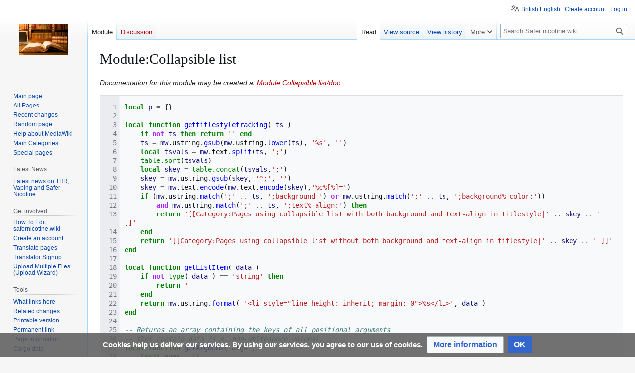

--- FILE ---
content_type: text/html; charset=UTF-8
request_url: https://safernicotine.wiki/mediawiki/index.php?title=Module:Collapsible_list&mobileaction=toggle_view_desktop
body_size: 72361
content:
<!DOCTYPE html>
<html class="client-nojs" lang="en-GB" dir="ltr">
<head>
<meta charset="UTF-8">
<title>Module:Collapsible list - Safer nicotine wiki</title>
<script>(function(){var className="client-js";var cookie=document.cookie.match(/(?:^|; )uk_vapewikimwclientpreferences=([^;]+)/);if(cookie){cookie[1].split('%2C').forEach(function(pref){className=className.replace(new RegExp('(^| )'+pref.replace(/-clientpref-\w+$|[^\w-]+/g,'')+'-clientpref-\\w+( |$)'),'$1'+pref+'$2');});}document.documentElement.className=className;}());RLCONF={"wgBreakFrames":false,"wgSeparatorTransformTable":["",""],"wgDigitTransformTable":["",""],"wgDefaultDateFormat":"dmy","wgMonthNames":["","January","February","March","April","May","June","July","August","September","October","November","December"],"wgRequestId":"aYD18gaI1kxRqPysmzu4ZQAAzSY","wgCanonicalNamespace":"Module","wgCanonicalSpecialPageName":false,"wgNamespaceNumber":828,"wgPageName":"Module:Collapsible_list","wgTitle":"Collapsible list","wgCurRevisionId":34079,"wgRevisionId":34079,"wgArticleId":992,"wgIsArticle":true,"wgIsRedirect":false,"wgAction":"view","wgUserName":null,"wgUserGroups":["*"],"wgCategories":[],"wgPageViewLanguage":"en-gb","wgPageContentLanguage":"en-gb","wgPageContentModel":"Scribunto","wgRelevantPageName":"Module:Collapsible_list","wgRelevantArticleId":992,"wgIsProbablyEditable":false,"wgRelevantPageIsProbablyEditable":false,"wgRestrictionEdit":[],"wgRestrictionMove":[],"wgCargoDefaultQueryLimit":100,"wgCargoMapClusteringMinimum":80,"wgCargoMonthNamesShort":["Jan","Feb","Mar","Apr","May","Jun","Jul","Aug","Sep","Oct","Nov","Dec"],"wgPageFormsTargetName":null,"wgPageFormsAutocompleteValues":[],"wgPageFormsAutocompleteOnAllChars":false,"wgPageFormsFieldProperties":[],"wgPageFormsCargoFields":[],"wgPageFormsDependentFields":[],"wgPageFormsCalendarValues":[],"wgPageFormsCalendarParams":[],"wgPageFormsCalendarHTML":null,"wgPageFormsGridValues":[],"wgPageFormsGridParams":[],"wgPageFormsContLangYes":null,"wgPageFormsContLangNo":null,"wgPageFormsContLangMonths":[],"wgPageFormsHeightForMinimizingInstances":800,"wgPageFormsDelayReload":false,"wgPageFormsShowOnSelect":[],"wgPageFormsScriptPath":"/mediawiki/extensions/PageForms","edgValues":[],"wgPageFormsEDSettings":null,"wgAmericanDates":false,"wgCiteReferencePreviewsActive":false,"wgMediaViewerOnClick":true,"wgMediaViewerEnabledByDefault":true,"wgVisualEditor":{"pageLanguageCode":"en","pageLanguageDir":"ltr","pageVariantFallbacks":"en"},"wgMFDisplayWikibaseDescriptions":{"search":false,"watchlist":false,"tagline":false},"wgULSAcceptLanguageList":[],"srfFilteredConfig":null,"ci-forms-validation-msg1":"maximum $1 choices","ci-forms-validation-msg2":"Please enter at least $1 answers for the question \"$2\"","ci-forms-validation-msg3":"at least $1 choices","wgEditSubmitButtonLabelPublish":false,"wgULSPosition":"personal","wgULSisCompactLinksEnabled":true,"wgVector2022LanguageInHeader":false,"wgULSisLanguageSelectorEmpty":false};
RLSTATE={"site.styles":"ready","user.styles":"ready","user":"ready","user.options":"loading","ext.pygments":"ready","skins.vector.styles.legacy":"ready","jquery.makeCollapsible.styles":"ready","ext.socialprofile.responsive":"ready","ext.visualEditor.desktopArticleTarget.noscript":"ready","ext.CookieWarning.styles":"ready","ext.CookieWarning.geolocation.styles":"ready","oojs-ui-core.styles":"ready","oojs-ui.styles.indicators":"ready","mediawiki.widgets.styles":"ready","oojs-ui-core.icons":"ready","ext.embedVideo.styles":"ready","ext.uls.pt":"ready","wikibase.client.init":"ready","ext.srf.styles":"ready"};RLPAGEMODULES=["ext.pygments.view","site","mediawiki.page.ready","jquery.makeCollapsible","skins.vector.legacy.js","ext.gadget.ReferenceTooltips","ext.visualEditor.desktopArticleTarget.init","ext.visualEditor.targetLoader","ext.CookieWarning","ext.CookieWarning.geolocation","ext.embedVideo.overlay","ext.uls.compactlinks","ext.uls.interface","ext.smw.purge"];</script>
<script>(RLQ=window.RLQ||[]).push(function(){mw.loader.impl(function(){return["user.options@12s5i",function($,jQuery,require,module){mw.user.tokens.set({"patrolToken":"+\\","watchToken":"+\\","csrfToken":"+\\"});
}];});});</script>
<link rel="stylesheet" href="/mediawiki/load.php?lang=en-gb&amp;modules=ext.CookieWarning.geolocation.styles%7Cext.CookieWarning.styles%7Cext.embedVideo.styles%7Cext.pygments%7Cext.socialprofile.responsive%7Cext.srf.styles%7Cext.uls.pt%7Cext.visualEditor.desktopArticleTarget.noscript%7Cjquery.makeCollapsible.styles%7Cmediawiki.widgets.styles%7Coojs-ui-core.icons%2Cstyles%7Coojs-ui.styles.indicators%7Cskins.vector.styles.legacy%7Cwikibase.client.init&amp;only=styles&amp;skin=vector">
<script async="" src="/mediawiki/load.php?lang=en-gb&amp;modules=startup&amp;only=scripts&amp;raw=1&amp;skin=vector"></script>
<meta name="generator" content="MediaWiki 1.44.0">
<meta name="robots" content="max-image-preview:standard">
<meta name="format-detection" content="telephone=no">
<meta name="description" content="Documentation for this module may be created at Module:Collapsible list/doc">
<meta name="viewport" content="width=1120">
<link rel="alternate" type="application/rdf+xml" title="Module:Collapsible list" href="/mediawiki/index.php?title=Special:ExportRDF&amp;xmlmime=rdf">
<link rel="search" type="application/opensearchdescription+xml" href="/mediawiki/rest.php/v1/search" title="Safer nicotine wiki (en-gb)">
<link rel="EditURI" type="application/rsd+xml" href="https://safernicotine.wiki/mediawiki/api.php?action=rsd">
<link rel="license" href="/mediawiki/index.php/Copyrite">
<link rel="alternate" type="application/atom+xml" title="Safer nicotine wiki Atom feed" href="/mediawiki/index.php?title=Special:RecentChanges&amp;feed=atom">
<!-- No Head Script -->
</head>
<body class="skin-vector-legacy mediawiki ltr sitedir-ltr mw-hide-empty-elt ns-828 ns-subject page-Module_Collapsible_list rootpage-Module_Collapsible_list skin-vector action-view"><div id="mw-page-base" class="noprint"></div>
<div id="mw-head-base" class="noprint"></div>
<div id="content" class="mw-body" role="main">
	<a id="top"></a>
	<div id="siteNotice"></div>
	<div class="mw-indicators">
	</div>
	<h1 id="firstHeading" class="firstHeading mw-first-heading"><span class="mw-page-title-namespace">Module</span><span class="mw-page-title-separator">:</span><span class="mw-page-title-main">Collapsible list</span></h1>
	<div id="bodyContent" class="vector-body">
		<div id="siteSub" class="noprint"> Safer nicotine wiki
Tobacco Harm Reduction</div>
		<div id="contentSub"><div id="mw-content-subtitle"></div></div>
		<div id="contentSub2"></div>
		
		<div id="jump-to-nav"></div>
		<a class="mw-jump-link" href="#mw-head">Jump to navigation</a>
		<a class="mw-jump-link" href="#searchInput">Jump to search</a>
		<div id="mw-content-text" class="mw-body-content"><div class="mw-content-ltr mw-parser-output" lang="en-GB" dir="ltr"><p><i>Documentation for this module may be created at <a href="/mediawiki/index.php?title=Module:Collapsible_list/doc&amp;action=edit&amp;redlink=1" class="new" title="Module:Collapsible list/doc (page does not exist)">Module:Collapsible list/doc</a></i>
</p><div class="mw-highlight mw-highlight-lang-lua mw-content-ltr mw-highlight-lines" dir="ltr"><pre><span></span><span id="L-1"><a href="#L-1"><span class="linenos" data-line="1"></span></a><span class="kd">local</span><span class="w"> </span><span class="nv">p</span><span class="w"> </span><span class="o">=</span><span class="w"> </span><span class="p">{}</span>
</span><span id="L-2"><a href="#L-2"><span class="linenos" data-line="2"></span></a>
</span><span id="L-3"><a href="#L-3"><span class="linenos" data-line="3"></span></a><span class="kd">local</span><span class="w"> </span><span class="kr">function</span><span class="w"> </span><span class="nf">gettitlestyletracking</span><span class="p">(</span><span class="w"> </span><span class="nv">ts</span><span class="w"> </span><span class="p">)</span>
</span><span id="L-4"><a href="#L-4"><span class="linenos" data-line="4"></span></a><span class="w">	</span><span class="kr">if</span><span class="w"> </span><span class="ow">not</span><span class="w"> </span><span class="nv">ts</span><span class="w"> </span><span class="kr">then</span><span class="w"> </span><span class="kr">return</span><span class="w"> </span><span class="s1">&#39;&#39;</span><span class="w"> </span><span class="kr">end</span>
</span><span id="L-5"><a href="#L-5"><span class="linenos" data-line="5"></span></a><span class="w">	</span><span class="nv">ts</span><span class="w"> </span><span class="o">=</span><span class="w"> </span><span class="nv">mw</span><span class="p">.</span><span class="py">ustring</span><span class="p">.</span><span class="nf">gsub</span><span class="p">(</span><span class="nv">mw</span><span class="p">.</span><span class="py">ustring</span><span class="p">.</span><span class="nf">lower</span><span class="p">(</span><span class="nv">ts</span><span class="p">),</span><span class="w"> </span><span class="s1">&#39;%s&#39;</span><span class="p">,</span><span class="w"> </span><span class="s1">&#39;&#39;</span><span class="p">)</span>
</span><span id="L-6"><a href="#L-6"><span class="linenos" data-line="6"></span></a><span class="w">	</span><span class="kd">local</span><span class="w"> </span><span class="nv">tsvals</span><span class="w"> </span><span class="o">=</span><span class="w"> </span><span class="nv">mw</span><span class="p">.</span><span class="py">text</span><span class="p">.</span><span class="nf">split</span><span class="p">(</span><span class="nv">ts</span><span class="p">,</span><span class="w"> </span><span class="s1">&#39;;&#39;</span><span class="p">)</span>
</span><span id="L-7"><a href="#L-7"><span class="linenos" data-line="7"></span></a><span class="w">	</span><span class="nb">table.sort</span><span class="p">(</span><span class="nv">tsvals</span><span class="p">)</span>
</span><span id="L-8"><a href="#L-8"><span class="linenos" data-line="8"></span></a><span class="w">	</span><span class="kd">local</span><span class="w"> </span><span class="nv">skey</span><span class="w"> </span><span class="o">=</span><span class="w"> </span><span class="nb">table.concat</span><span class="p">(</span><span class="nv">tsvals</span><span class="p">,</span><span class="s1">&#39;;&#39;</span><span class="p">)</span>
</span><span id="L-9"><a href="#L-9"><span class="linenos" data-line="9"></span></a><span class="w">	</span><span class="nv">skey</span><span class="w"> </span><span class="o">=</span><span class="w"> </span><span class="nv">mw</span><span class="p">.</span><span class="py">ustring</span><span class="p">.</span><span class="nf">gsub</span><span class="p">(</span><span class="nv">skey</span><span class="p">,</span><span class="w"> </span><span class="s1">&#39;^;&#39;</span><span class="p">,</span><span class="w"> </span><span class="s1">&#39;&#39;</span><span class="p">)</span>
</span><span id="L-10"><a href="#L-10"><span class="linenos" data-line="10"></span></a><span class="w">	</span><span class="nv">skey</span><span class="w"> </span><span class="o">=</span><span class="w"> </span><span class="nv">mw</span><span class="p">.</span><span class="py">text</span><span class="p">.</span><span class="nf">encode</span><span class="p">(</span><span class="nv">mw</span><span class="p">.</span><span class="py">text</span><span class="p">.</span><span class="nf">encode</span><span class="p">(</span><span class="nv">skey</span><span class="p">),</span><span class="s1">&#39;%c%[%]=&#39;</span><span class="p">)</span>
</span><span id="L-11"><a href="#L-11"><span class="linenos" data-line="11"></span></a><span class="w">	</span><span class="kr">if</span><span class="w"> </span><span class="p">(</span><span class="nv">mw</span><span class="p">.</span><span class="py">ustring</span><span class="p">.</span><span class="nf">match</span><span class="p">(</span><span class="s1">&#39;;&#39;</span><span class="w"> </span><span class="o">..</span><span class="w"> </span><span class="nv">ts</span><span class="p">,</span><span class="w"> </span><span class="s1">&#39;;background:&#39;</span><span class="p">)</span><span class="w"> </span><span class="ow">or</span><span class="w"> </span><span class="nv">mw</span><span class="p">.</span><span class="py">ustring</span><span class="p">.</span><span class="nf">match</span><span class="p">(</span><span class="s1">&#39;;&#39;</span><span class="w"> </span><span class="o">..</span><span class="w"> </span><span class="nv">ts</span><span class="p">,</span><span class="w"> </span><span class="s1">&#39;;background%-color:&#39;</span><span class="p">))</span><span class="w"> </span>
</span><span id="L-12"><a href="#L-12"><span class="linenos" data-line="12"></span></a><span class="w">		</span><span class="ow">and</span><span class="w"> </span><span class="nv">mw</span><span class="p">.</span><span class="py">ustring</span><span class="p">.</span><span class="nf">match</span><span class="p">(</span><span class="s1">&#39;;&#39;</span><span class="w"> </span><span class="o">..</span><span class="w"> </span><span class="nv">ts</span><span class="p">,</span><span class="w"> </span><span class="s1">&#39;;text%-align:&#39;</span><span class="p">)</span><span class="w"> </span><span class="kr">then</span><span class="w"> </span>
</span><span id="L-13"><a href="#L-13"><span class="linenos" data-line="13"></span></a><span class="w">		</span><span class="kr">return</span><span class="w"> </span><span class="s1">&#39;[[Category:Pages using collapsible list with both background and text-align in titlestyle|&#39;</span><span class="w"> </span><span class="o">..</span><span class="w"> </span><span class="nv">skey</span><span class="w"> </span><span class="o">..</span><span class="w"> </span><span class="s1">&#39; ]]&#39;</span>
</span><span id="L-14"><a href="#L-14"><span class="linenos" data-line="14"></span></a><span class="w">	</span><span class="kr">end</span>
</span><span id="L-15"><a href="#L-15"><span class="linenos" data-line="15"></span></a><span class="w">	</span><span class="kr">return</span><span class="w"> </span><span class="s1">&#39;[[Category:Pages using collapsible list without both background and text-align in titlestyle|&#39;</span><span class="w"> </span><span class="o">..</span><span class="w"> </span><span class="nv">skey</span><span class="w"> </span><span class="o">..</span><span class="w"> </span><span class="s1">&#39; ]]&#39;</span>
</span><span id="L-16"><a href="#L-16"><span class="linenos" data-line="16"></span></a><span class="kr">end</span>
</span><span id="L-17"><a href="#L-17"><span class="linenos" data-line="17"></span></a>
</span><span id="L-18"><a href="#L-18"><span class="linenos" data-line="18"></span></a><span class="kd">local</span><span class="w"> </span><span class="kr">function</span><span class="w"> </span><span class="nf">getListItem</span><span class="p">(</span><span class="w"> </span><span class="nv">data</span><span class="w"> </span><span class="p">)</span>
</span><span id="L-19"><a href="#L-19"><span class="linenos" data-line="19"></span></a><span class="w">    </span><span class="kr">if</span><span class="w"> </span><span class="ow">not</span><span class="w"> </span><span class="nb">type</span><span class="p">(</span><span class="w"> </span><span class="nv">data</span><span class="w"> </span><span class="p">)</span><span class="w"> </span><span class="o">==</span><span class="w"> </span><span class="s1">&#39;string&#39;</span><span class="w"> </span><span class="kr">then</span>
</span><span id="L-20"><a href="#L-20"><span class="linenos" data-line="20"></span></a><span class="w">        </span><span class="kr">return</span><span class="w"> </span><span class="s1">&#39;&#39;</span>
</span><span id="L-21"><a href="#L-21"><span class="linenos" data-line="21"></span></a><span class="w">    </span><span class="kr">end</span>
</span><span id="L-22"><a href="#L-22"><span class="linenos" data-line="22"></span></a><span class="w">    </span><span class="kr">return</span><span class="w"> </span><span class="nv">mw</span><span class="p">.</span><span class="py">ustring</span><span class="p">.</span><span class="nf">format</span><span class="p">(</span><span class="w"> </span><span class="s1">&#39;&lt;li style=&quot;line-height: inherit; margin: 0&quot;&gt;%s&lt;/li&gt;&#39;</span><span class="p">,</span><span class="w"> </span><span class="nv">data</span><span class="w"> </span><span class="p">)</span>
</span><span id="L-23"><a href="#L-23"><span class="linenos" data-line="23"></span></a><span class="kr">end</span>
</span><span id="L-24"><a href="#L-24"><span class="linenos" data-line="24"></span></a>
</span><span id="L-25"><a href="#L-25"><span class="linenos" data-line="25"></span></a><span class="c1">-- Returns an array containing the keys of all positional arguments</span>
</span><span id="L-26"><a href="#L-26"><span class="linenos" data-line="26"></span></a><span class="c1">-- that contain data (i.e. non-whitespace values).</span>
</span><span id="L-27"><a href="#L-27"><span class="linenos" data-line="27"></span></a><span class="kd">local</span><span class="w"> </span><span class="kr">function</span><span class="w"> </span><span class="nf">getArgNums</span><span class="p">(</span><span class="w"> </span><span class="nv">args</span><span class="w"> </span><span class="p">)</span>
</span><span id="L-28"><a href="#L-28"><span class="linenos" data-line="28"></span></a><span class="w">    </span><span class="kd">local</span><span class="w"> </span><span class="nv">nums</span><span class="w"> </span><span class="o">=</span><span class="w"> </span><span class="p">{}</span>
</span><span id="L-29"><a href="#L-29"><span class="linenos" data-line="29"></span></a><span class="w">    </span><span class="kr">for</span><span class="w"> </span><span class="nv">k</span><span class="p">,</span><span class="w"> </span><span class="nv">v</span><span class="w"> </span><span class="kr">in</span><span class="w"> </span><span class="nb">pairs</span><span class="p">(</span><span class="w"> </span><span class="nv">args</span><span class="w"> </span><span class="p">)</span><span class="w"> </span><span class="kr">do</span>
</span><span id="L-30"><a href="#L-30"><span class="linenos" data-line="30"></span></a><span class="w">        </span><span class="kr">if</span><span class="w"> </span><span class="nb">type</span><span class="p">(</span><span class="w"> </span><span class="nv">k</span><span class="w"> </span><span class="p">)</span><span class="w"> </span><span class="o">==</span><span class="w"> </span><span class="s1">&#39;number&#39;</span><span class="w"> </span><span class="ow">and</span>
</span><span id="L-31"><a href="#L-31"><span class="linenos" data-line="31"></span></a><span class="w">            </span><span class="nv">k</span><span class="w"> </span><span class="o">&gt;=</span><span class="w"> </span><span class="mi">1</span><span class="w"> </span><span class="ow">and</span>
</span><span id="L-32"><a href="#L-32"><span class="linenos" data-line="32"></span></a><span class="w">            </span><span class="nb">math.floor</span><span class="p">(</span><span class="w"> </span><span class="nv">k</span><span class="w"> </span><span class="p">)</span><span class="w"> </span><span class="o">==</span><span class="w"> </span><span class="nv">k</span><span class="w"> </span><span class="ow">and</span>
</span><span id="L-33"><a href="#L-33"><span class="linenos" data-line="33"></span></a><span class="w">            </span><span class="nb">type</span><span class="p">(</span><span class="w"> </span><span class="nv">v</span><span class="w"> </span><span class="p">)</span><span class="w"> </span><span class="o">==</span><span class="w"> </span><span class="s1">&#39;string&#39;</span><span class="w"> </span><span class="ow">and</span>
</span><span id="L-34"><a href="#L-34"><span class="linenos" data-line="34"></span></a><span class="w">            </span><span class="nv">mw</span><span class="p">.</span><span class="py">ustring</span><span class="p">.</span><span class="nf">match</span><span class="p">(</span><span class="w"> </span><span class="nv">v</span><span class="p">,</span><span class="w"> </span><span class="s1">&#39;%S&#39;</span><span class="w"> </span><span class="p">)</span><span class="w"> </span><span class="kr">then</span>
</span><span id="L-35"><a href="#L-35"><span class="linenos" data-line="35"></span></a><span class="w">                </span><span class="nb">table.insert</span><span class="p">(</span><span class="w"> </span><span class="nv">nums</span><span class="p">,</span><span class="w"> </span><span class="nv">k</span><span class="w"> </span><span class="p">)</span>
</span><span id="L-36"><a href="#L-36"><span class="linenos" data-line="36"></span></a><span class="w">        </span><span class="kr">end</span>
</span><span id="L-37"><a href="#L-37"><span class="linenos" data-line="37"></span></a><span class="w">    </span><span class="kr">end</span>
</span><span id="L-38"><a href="#L-38"><span class="linenos" data-line="38"></span></a><span class="w">    </span><span class="nb">table.sort</span><span class="p">(</span><span class="w"> </span><span class="nv">nums</span><span class="w"> </span><span class="p">)</span>
</span><span id="L-39"><a href="#L-39"><span class="linenos" data-line="39"></span></a><span class="w">    </span><span class="kr">return</span><span class="w"> </span><span class="nv">nums</span>
</span><span id="L-40"><a href="#L-40"><span class="linenos" data-line="40"></span></a><span class="kr">end</span>
</span><span id="L-41"><a href="#L-41"><span class="linenos" data-line="41"></span></a>
</span><span id="L-42"><a href="#L-42"><span class="linenos" data-line="42"></span></a><span class="c1">-- Formats a list of classes, styles or other attributes.</span>
</span><span id="L-43"><a href="#L-43"><span class="linenos" data-line="43"></span></a><span class="kd">local</span><span class="w"> </span><span class="kr">function</span><span class="w"> </span><span class="nf">formatAttributes</span><span class="p">(</span><span class="w"> </span><span class="nv">attrType</span><span class="p">,</span><span class="w"> </span><span class="p">...</span><span class="w"> </span><span class="p">)</span>
</span><span id="L-44"><a href="#L-44"><span class="linenos" data-line="44"></span></a><span class="w">    </span><span class="kd">local</span><span class="w"> </span><span class="nv">attributes</span><span class="w"> </span><span class="o">=</span><span class="w"> </span><span class="p">{</span><span class="w"> </span><span class="p">...</span><span class="w"> </span><span class="p">}</span>
</span><span id="L-45"><a href="#L-45"><span class="linenos" data-line="45"></span></a><span class="w">    </span><span class="kd">local</span><span class="w"> </span><span class="nv">nums</span><span class="w"> </span><span class="o">=</span><span class="w"> </span><span class="nf">getArgNums</span><span class="p">(</span><span class="w"> </span><span class="nv">attributes</span><span class="w"> </span><span class="p">)</span>
</span><span id="L-46"><a href="#L-46"><span class="linenos" data-line="46"></span></a><span class="w">    </span><span class="kd">local</span><span class="w"> </span><span class="nv">t</span><span class="w"> </span><span class="o">=</span><span class="w"> </span><span class="p">{}</span>
</span><span id="L-47"><a href="#L-47"><span class="linenos" data-line="47"></span></a><span class="w">    </span><span class="kr">for</span><span class="w"> </span><span class="nv">i</span><span class="p">,</span><span class="w"> </span><span class="nv">num</span><span class="w"> </span><span class="kr">in</span><span class="w"> </span><span class="nb">ipairs</span><span class="p">(</span><span class="w"> </span><span class="nv">nums</span><span class="w"> </span><span class="p">)</span><span class="w"> </span><span class="kr">do</span>
</span><span id="L-48"><a href="#L-48"><span class="linenos" data-line="48"></span></a><span class="w">        </span><span class="nb">table.insert</span><span class="p">(</span><span class="w"> </span><span class="nv">t</span><span class="p">,</span><span class="w"> </span><span class="nv">attributes</span><span class="p">[</span><span class="w"> </span><span class="nv">num</span><span class="w"> </span><span class="p">]</span><span class="w"> </span><span class="p">)</span>
</span><span id="L-49"><a href="#L-49"><span class="linenos" data-line="49"></span></a><span class="w">    </span><span class="kr">end</span>
</span><span id="L-50"><a href="#L-50"><span class="linenos" data-line="50"></span></a><span class="w">    </span><span class="kr">if</span><span class="w"> </span><span class="o">#</span><span class="nv">t</span><span class="w"> </span><span class="o">==</span><span class="w"> </span><span class="mi">0</span><span class="w"> </span><span class="kr">then</span>
</span><span id="L-51"><a href="#L-51"><span class="linenos" data-line="51"></span></a><span class="w">        </span><span class="kr">return</span><span class="w"> </span><span class="s1">&#39;&#39;</span><span class="w"> </span><span class="c1">-- Return the blank string so concatenation will work.</span>
</span><span id="L-52"><a href="#L-52"><span class="linenos" data-line="52"></span></a><span class="w">    </span><span class="kr">end</span>
</span><span id="L-53"><a href="#L-53"><span class="linenos" data-line="53"></span></a><span class="w">    </span><span class="kr">return</span><span class="w"> </span><span class="nv">mw</span><span class="p">.</span><span class="py">ustring</span><span class="p">.</span><span class="nf">format</span><span class="p">(</span><span class="w"> </span><span class="s1">&#39; %s=&quot;%s&quot;&#39;</span><span class="p">,</span><span class="w"> </span><span class="nv">attrType</span><span class="p">,</span><span class="w"> </span><span class="nb">table.concat</span><span class="p">(</span><span class="w"> </span><span class="nv">t</span><span class="p">,</span><span class="w"> </span><span class="s1">&#39; &#39;</span><span class="w"> </span><span class="p">)</span><span class="w"> </span><span class="p">)</span>
</span><span id="L-54"><a href="#L-54"><span class="linenos" data-line="54"></span></a><span class="kr">end</span>
</span><span id="L-55"><a href="#L-55"><span class="linenos" data-line="55"></span></a>
</span><span id="L-56"><a href="#L-56"><span class="linenos" data-line="56"></span></a><span class="c1">-- TODO: use Module:List. Since the update for this comment is routine,</span>
</span><span id="L-57"><a href="#L-57"><span class="linenos" data-line="57"></span></a><span class="c1">-- this is blocked without a consensus discussion by</span>
</span><span id="L-58"><a href="#L-58"><span class="linenos" data-line="58"></span></a><span class="c1">-- [[MediaWiki_talk:Common.css/Archive_15#plainlist_+_hlist_indentation]]</span>
</span><span id="L-59"><a href="#L-59"><span class="linenos" data-line="59"></span></a><span class="c1">-- if we decide hlist in plainlist in this template isn&#39;t an issue, we can use</span>
</span><span id="L-60"><a href="#L-60"><span class="linenos" data-line="60"></span></a><span class="c1">-- module:list directly</span>
</span><span id="L-61"><a href="#L-61"><span class="linenos" data-line="61"></span></a><span class="c1">-- [https://en.wikipedia.org/w/index.php?title=Module:Collapsible_list/sandbox&amp;oldid=1130172480]</span>
</span><span id="L-62"><a href="#L-62"><span class="linenos" data-line="62"></span></a><span class="c1">-- is an implementation (that will code rot slightly I expect)</span>
</span><span id="L-63"><a href="#L-63"><span class="linenos" data-line="63"></span></a><span class="kd">local</span><span class="w"> </span><span class="kr">function</span><span class="w"> </span><span class="nf">buildList</span><span class="p">(</span><span class="w"> </span><span class="nv">args</span><span class="w"> </span><span class="p">)</span>
</span><span id="L-64"><a href="#L-64"><span class="linenos" data-line="64"></span></a><span class="w">    </span><span class="c1">-- Get the list items.</span>
</span><span id="L-65"><a href="#L-65"><span class="linenos" data-line="65"></span></a><span class="w">    </span><span class="kd">local</span><span class="w"> </span><span class="nv">listItems</span><span class="w"> </span><span class="o">=</span><span class="w"> </span><span class="p">{}</span>
</span><span id="L-66"><a href="#L-66"><span class="linenos" data-line="66"></span></a><span class="w">    </span><span class="kd">local</span><span class="w"> </span><span class="nv">argNums</span><span class="w"> </span><span class="o">=</span><span class="w"> </span><span class="nf">getArgNums</span><span class="p">(</span><span class="w"> </span><span class="nv">args</span><span class="w"> </span><span class="p">)</span>
</span><span id="L-67"><a href="#L-67"><span class="linenos" data-line="67"></span></a><span class="w">    </span><span class="kr">for</span><span class="w"> </span><span class="nv">i</span><span class="p">,</span><span class="w"> </span><span class="nv">num</span><span class="w"> </span><span class="kr">in</span><span class="w"> </span><span class="nb">ipairs</span><span class="p">(</span><span class="w"> </span><span class="nv">argNums</span><span class="w"> </span><span class="p">)</span><span class="w"> </span><span class="kr">do</span>
</span><span id="L-68"><a href="#L-68"><span class="linenos" data-line="68"></span></a><span class="w">        </span><span class="nb">table.insert</span><span class="p">(</span><span class="w"> </span><span class="nv">listItems</span><span class="p">,</span><span class="w"> </span><span class="nf">getListItem</span><span class="p">(</span><span class="w"> </span><span class="nv">args</span><span class="p">[</span><span class="w"> </span><span class="nv">num</span><span class="w"> </span><span class="p">]</span><span class="w"> </span><span class="p">)</span><span class="w"> </span><span class="p">)</span>
</span><span id="L-69"><a href="#L-69"><span class="linenos" data-line="69"></span></a><span class="w">    </span><span class="kr">end</span>
</span><span id="L-70"><a href="#L-70"><span class="linenos" data-line="70"></span></a><span class="w">    </span><span class="kr">if</span><span class="w"> </span><span class="o">#</span><span class="nv">listItems</span><span class="w"> </span><span class="o">==</span><span class="w"> </span><span class="mi">0</span><span class="w"> </span><span class="kr">then</span>
</span><span id="L-71"><a href="#L-71"><span class="linenos" data-line="71"></span></a><span class="w">        </span><span class="kr">return</span><span class="w"> </span><span class="s1">&#39;&#39;</span>
</span><span id="L-72"><a href="#L-72"><span class="linenos" data-line="72"></span></a><span class="w">    </span><span class="kr">end</span>
</span><span id="L-73"><a href="#L-73"><span class="linenos" data-line="73"></span></a><span class="w">    </span><span class="nv">listItems</span><span class="w"> </span><span class="o">=</span><span class="w"> </span><span class="nb">table.concat</span><span class="p">(</span><span class="w"> </span><span class="nv">listItems</span><span class="w"> </span><span class="p">)</span>
</span><span id="L-74"><a href="#L-74"><span class="linenos" data-line="74"></span></a>
</span><span id="L-75"><a href="#L-75"><span class="linenos" data-line="75"></span></a><span class="w">	</span><span class="c1">-- hack around mw-collapsible show/hide jumpiness by looking for text-alignment</span>
</span><span id="L-76"><a href="#L-76"><span class="linenos" data-line="76"></span></a><span class="w">	</span><span class="c1">-- by setting a margin if centered</span>
</span><span id="L-77"><a href="#L-77"><span class="linenos" data-line="77"></span></a><span class="w">	</span><span class="kd">local</span><span class="w"> </span><span class="nv">textAlignmentCentered</span><span class="w"> </span><span class="o">=</span><span class="w"> </span><span class="s1">&#39;text%-align%s*:%s*center&#39;</span>
</span><span id="L-78"><a href="#L-78"><span class="linenos" data-line="78"></span></a><span class="w">	</span><span class="kd">local</span><span class="w"> </span><span class="nv">centeredTitle</span><span class="w"> </span><span class="o">=</span><span class="w"> </span><span class="p">(</span><span class="nv">args</span><span class="p">.</span><span class="py">title_style</span><span class="w"> </span><span class="ow">and</span><span class="w"> </span><span class="nv">args</span><span class="p">.</span><span class="py">title_style</span><span class="p">:</span><span class="nf">lower</span><span class="p">():</span><span class="nf">match</span><span class="p">(</span><span class="nv">textAlignmentCentered</span><span class="p">)</span>
</span><span id="L-79"><a href="#L-79"><span class="linenos" data-line="79"></span></a><span class="w">		</span><span class="ow">or</span><span class="w"> </span><span class="nv">args</span><span class="p">.</span><span class="py">titlestyle</span><span class="w"> </span><span class="ow">and</span><span class="w"> </span><span class="nv">args</span><span class="p">.</span><span class="py">titlestyle</span><span class="p">:</span><span class="nf">lower</span><span class="p">():</span><span class="nf">match</span><span class="p">(</span><span class="nv">textAlignmentCentered</span><span class="p">))</span>
</span><span id="L-80"><a href="#L-80"><span class="linenos" data-line="80"></span></a><span class="w">	</span><span class="kd">local</span><span class="w"> </span><span class="nv">centeredTitleSpacing</span>
</span><span id="L-81"><a href="#L-81"><span class="linenos" data-line="81"></span></a><span class="w">	</span><span class="kr">if</span><span class="w"> </span><span class="nv">centeredTitle</span><span class="w"> </span><span class="kr">then</span>
</span><span id="L-82"><a href="#L-82"><span class="linenos" data-line="82"></span></a><span class="w">		</span><span class="nv">centeredTitleSpacing</span><span class="w"> </span><span class="o">=</span><span class="w"> </span><span class="s1">&#39;margin: 0 4em&#39;</span>
</span><span id="L-83"><a href="#L-83"><span class="linenos" data-line="83"></span></a><span class="w">	</span><span class="kr">else</span>
</span><span id="L-84"><a href="#L-84"><span class="linenos" data-line="84"></span></a><span class="w">		</span><span class="nv">centeredTitleSpacing</span><span class="w"> </span><span class="o">=</span><span class="w"> </span><span class="s1">&#39;&#39;</span>
</span><span id="L-85"><a href="#L-85"><span class="linenos" data-line="85"></span></a><span class="w">	</span><span class="kr">end</span>
</span><span id="L-86"><a href="#L-86"><span class="linenos" data-line="86"></span></a>
</span><span id="L-87"><a href="#L-87"><span class="linenos" data-line="87"></span></a><span class="w">    </span><span class="c1">-- Get class, style and title data.</span>
</span><span id="L-88"><a href="#L-88"><span class="linenos" data-line="88"></span></a><span class="w">    </span><span class="kd">local</span><span class="w"> </span><span class="nv">collapsibleContainerClass</span><span class="w"> </span><span class="o">=</span><span class="w"> </span><span class="nf">formatAttributes</span><span class="p">(</span>
</span><span id="L-89"><a href="#L-89"><span class="linenos" data-line="89"></span></a><span class="w">    	</span><span class="s1">&#39;class&#39;</span><span class="p">,</span>
</span><span id="L-90"><a href="#L-90"><span class="linenos" data-line="90"></span></a><span class="w">    	</span><span class="s1">&#39;collapsible-list&#39;</span><span class="p">,</span>
</span><span id="L-91"><a href="#L-91"><span class="linenos" data-line="91"></span></a><span class="w">    	</span><span class="s1">&#39;mw-collapsible&#39;</span><span class="p">,</span>
</span><span id="L-92"><a href="#L-92"><span class="linenos" data-line="92"></span></a><span class="w">    	</span><span class="ow">not</span><span class="w"> </span><span class="nv">args</span><span class="p">.</span><span class="py">expand</span><span class="w"> </span><span class="ow">and</span><span class="w"> </span><span class="s1">&#39;mw-collapsed&#39;</span>
</span><span id="L-93"><a href="#L-93"><span class="linenos" data-line="93"></span></a><span class="w">    </span><span class="p">)</span>
</span><span id="L-94"><a href="#L-94"><span class="linenos" data-line="94"></span></a><span class="w">    </span><span class="kd">local</span><span class="w"> </span><span class="nv">collapsibleContainerStyle</span><span class="w"> </span><span class="o">=</span><span class="w"> </span><span class="nf">formatAttributes</span><span class="p">(</span>
</span><span id="L-95"><a href="#L-95"><span class="linenos" data-line="95"></span></a><span class="w">        </span><span class="s1">&#39;style&#39;</span><span class="p">,</span>
</span><span id="L-96"><a href="#L-96"><span class="linenos" data-line="96"></span></a><span class="w">         </span><span class="c1">-- mostly work around .infobox-full-data defaulting to centered</span>
</span><span id="L-97"><a href="#L-97"><span class="linenos" data-line="97"></span></a><span class="w">        </span><span class="s1">&#39;text-align: left;&#39;</span><span class="p">,</span>
</span><span id="L-98"><a href="#L-98"><span class="linenos" data-line="98"></span></a><span class="w">        </span><span class="nv">args</span><span class="p">.</span><span class="py">frame_style</span><span class="p">,</span>
</span><span id="L-99"><a href="#L-99"><span class="linenos" data-line="99"></span></a><span class="w">        </span><span class="nv">args</span><span class="p">.</span><span class="py">framestyle</span>
</span><span id="L-100"><a href="#L-100"><span class="linenos" data-line="100"></span></a><span class="w">    </span><span class="p">)</span>
</span><span id="L-101"><a href="#L-101"><span class="linenos" data-line="101"></span></a><span class="w">    </span><span class="kd">local</span><span class="w"> </span><span class="nv">collapsibleTitleStyle</span><span class="w"> </span><span class="o">=</span><span class="w"> </span><span class="nf">formatAttributes</span><span class="p">(</span>
</span><span id="L-102"><a href="#L-102"><span class="linenos" data-line="102"></span></a><span class="w">        </span><span class="s1">&#39;style&#39;</span><span class="p">,</span>
</span><span id="L-103"><a href="#L-103"><span class="linenos" data-line="103"></span></a><span class="w">        </span><span class="s1">&#39;line-height: 1.6em; font-weight: bold;&#39;</span><span class="p">,</span>
</span><span id="L-104"><a href="#L-104"><span class="linenos" data-line="104"></span></a><span class="w">        </span><span class="nv">args</span><span class="p">.</span><span class="py">title_style</span><span class="p">,</span>
</span><span id="L-105"><a href="#L-105"><span class="linenos" data-line="105"></span></a><span class="w">        </span><span class="nv">args</span><span class="p">.</span><span class="py">titlestyle</span>
</span><span id="L-106"><a href="#L-106"><span class="linenos" data-line="106"></span></a><span class="w">    </span><span class="p">)</span>
</span><span id="L-107"><a href="#L-107"><span class="linenos" data-line="107"></span></a><span class="w">    </span><span class="kd">local</span><span class="w"> </span><span class="nv">jumpyTitleStyle</span><span class="w"> </span><span class="o">=</span><span class="w"> </span><span class="nf">formatAttributes</span><span class="p">(</span>
</span><span id="L-108"><a href="#L-108"><span class="linenos" data-line="108"></span></a><span class="w">        </span><span class="s1">&#39;style&#39;</span><span class="p">,</span>
</span><span id="L-109"><a href="#L-109"><span class="linenos" data-line="109"></span></a><span class="w">        </span><span class="nv">centeredTitleSpacing</span>
</span><span id="L-110"><a href="#L-110"><span class="linenos" data-line="110"></span></a><span class="w">    </span><span class="p">)</span>
</span><span id="L-111"><a href="#L-111"><span class="linenos" data-line="111"></span></a><span class="w">    </span><span class="kd">local</span><span class="w"> </span><span class="nv">title</span><span class="w"> </span><span class="o">=</span><span class="w"> </span><span class="nv">args</span><span class="p">.</span><span class="py">title</span><span class="w"> </span><span class="ow">or</span><span class="w"> </span><span class="s1">&#39;List&#39;</span>
</span><span id="L-112"><a href="#L-112"><span class="linenos" data-line="112"></span></a><span class="w">    </span><span class="kd">local</span><span class="w"> </span><span class="nv">ulclass</span><span class="w"> </span><span class="o">=</span><span class="w"> </span><span class="nf">formatAttributes</span><span class="p">(</span><span class="w"> </span><span class="s1">&#39;class&#39;</span><span class="p">,</span><span class="w"> </span><span class="s1">&#39;mw-collapsible-content&#39;</span><span class="p">,</span><span class="w"> </span><span class="nv">args</span><span class="p">.</span><span class="py">hlist</span><span class="w"> </span><span class="ow">and</span><span class="w"> </span><span class="s1">&#39;hlist&#39;</span><span class="w"> </span><span class="p">)</span>
</span><span id="L-113"><a href="#L-113"><span class="linenos" data-line="113"></span></a><span class="w">    </span><span class="kd">local</span><span class="w"> </span><span class="nv">ulstyle</span><span class="w"> </span><span class="o">=</span><span class="w"> </span><span class="nf">formatAttributes</span><span class="p">(</span><span class="w"> </span>
</span><span id="L-114"><a href="#L-114"><span class="linenos" data-line="114"></span></a><span class="w">        </span><span class="s1">&#39;style&#39;</span><span class="p">,</span>
</span><span id="L-115"><a href="#L-115"><span class="linenos" data-line="115"></span></a><span class="w">        </span><span class="s1">&#39;margin-top: 0; margin-bottom: 0; line-height: inherit;&#39;</span><span class="p">,</span>
</span><span id="L-116"><a href="#L-116"><span class="linenos" data-line="116"></span></a><span class="w">        </span><span class="ow">not</span><span class="w"> </span><span class="nv">args</span><span class="p">.</span><span class="py">bullets</span><span class="w"> </span><span class="ow">and</span><span class="w"> </span><span class="s1">&#39;list-style: none; margin-left: 0;&#39;</span><span class="p">,</span>
</span><span id="L-117"><a href="#L-117"><span class="linenos" data-line="117"></span></a><span class="w">        </span><span class="nv">args</span><span class="p">.</span><span class="py">list_style</span><span class="p">,</span>
</span><span id="L-118"><a href="#L-118"><span class="linenos" data-line="118"></span></a><span class="w">        </span><span class="nv">args</span><span class="p">.</span><span class="py">liststyle</span>
</span><span id="L-119"><a href="#L-119"><span class="linenos" data-line="119"></span></a><span class="w">    </span><span class="p">)</span>
</span><span id="L-120"><a href="#L-120"><span class="linenos" data-line="120"></span></a><span class="w">    </span>
</span><span id="L-121"><a href="#L-121"><span class="linenos" data-line="121"></span></a><span class="w">    </span><span class="kd">local</span><span class="w"> </span><span class="nv">hlist_templatestyles</span><span class="w"> </span><span class="o">=</span><span class="w"> </span><span class="s1">&#39;&#39;</span>
</span><span id="L-122"><a href="#L-122"><span class="linenos" data-line="122"></span></a><span class="w">    </span><span class="kr">if</span><span class="w"> </span><span class="nv">args</span><span class="p">.</span><span class="py">hlist</span><span class="w"> </span><span class="kr">then</span>
</span><span id="L-123"><a href="#L-123"><span class="linenos" data-line="123"></span></a><span class="w">    	</span><span class="nv">hlist_templatestyles</span><span class="w"> </span><span class="o">=</span><span class="w"> </span><span class="nv">mw</span><span class="p">.</span><span class="nf">getCurrentFrame</span><span class="p">():</span><span class="nv">extensionTag</span><span class="p">{</span>
</span><span id="L-124"><a href="#L-124"><span class="linenos" data-line="124"></span></a><span class="w">    		</span><span class="nv">name</span><span class="w"> </span><span class="o">=</span><span class="w"> </span><span class="s1">&#39;templatestyles&#39;</span><span class="p">,</span><span class="w"> </span><span class="nv">args</span><span class="w"> </span><span class="o">=</span><span class="w"> </span><span class="p">{</span><span class="w"> </span><span class="nv">src</span><span class="w"> </span><span class="o">=</span><span class="w"> </span><span class="s1">&#39;Hlist/styles.css&#39;</span><span class="w"> </span><span class="p">}</span>
</span><span id="L-125"><a href="#L-125"><span class="linenos" data-line="125"></span></a><span class="w">    	</span><span class="p">}</span>
</span><span id="L-126"><a href="#L-126"><span class="linenos" data-line="126"></span></a><span class="w">    </span><span class="kr">end</span>
</span><span id="L-127"><a href="#L-127"><span class="linenos" data-line="127"></span></a><span class="w">    </span>
</span><span id="L-128"><a href="#L-128"><span class="linenos" data-line="128"></span></a><span class="w">    </span><span class="c1">-- Build the list.</span>
</span><span id="L-129"><a href="#L-129"><span class="linenos" data-line="129"></span></a><span class="w">    </span><span class="kr">return</span><span class="w"> </span><span class="nv">mw</span><span class="p">.</span><span class="py">ustring</span><span class="p">.</span><span class="nf">format</span><span class="p">(</span><span class="w"> </span>
</span><span id="L-130"><a href="#L-130"><span class="linenos" data-line="130"></span></a><span class="w">        </span><span class="s1">&#39;%s&lt;div%s%s&gt;</span><span class="se">\n</span><span class="s1">&lt;div%s&gt;&lt;div%s&gt;%s&lt;/div&gt;&lt;/div&gt;</span><span class="se">\n</span><span class="s1">&lt;ul%s%s&gt;%s&lt;/ul&gt;</span><span class="se">\n</span><span class="s1">&lt;/div&gt;&#39;</span><span class="p">,</span>
</span><span id="L-131"><a href="#L-131"><span class="linenos" data-line="131"></span></a><span class="w">        </span><span class="nv">hlist_templatestyles</span><span class="p">,</span><span class="w"> </span><span class="nv">collapsibleContainerClass</span><span class="p">,</span><span class="w"> </span><span class="nv">collapsibleContainerStyle</span><span class="p">,</span>
</span><span id="L-132"><a href="#L-132"><span class="linenos" data-line="132"></span></a><span class="w">        </span><span class="nv">collapsibleTitleStyle</span><span class="p">,</span><span class="w"> </span><span class="nv">jumpyTitleStyle</span><span class="p">,</span><span class="w"> </span><span class="nv">title</span><span class="p">,</span><span class="w"> </span><span class="nv">ulclass</span><span class="p">,</span><span class="w"> </span><span class="nv">ulstyle</span><span class="p">,</span><span class="w"> </span><span class="nv">listItems</span>
</span><span id="L-133"><a href="#L-133"><span class="linenos" data-line="133"></span></a><span class="w">    </span><span class="p">)</span><span class="w"> </span><span class="o">..</span><span class="w"> </span><span class="nf">gettitlestyletracking</span><span class="p">(</span><span class="nv">args</span><span class="p">.</span><span class="py">title_style</span><span class="w"> </span><span class="ow">or</span><span class="w"> </span><span class="nv">args</span><span class="p">.</span><span class="py">titlestyle</span><span class="p">)</span>
</span><span id="L-134"><a href="#L-134"><span class="linenos" data-line="134"></span></a><span class="kr">end</span>
</span><span id="L-135"><a href="#L-135"><span class="linenos" data-line="135"></span></a>
</span><span id="L-136"><a href="#L-136"><span class="linenos" data-line="136"></span></a><span class="kr">function</span><span class="w"> </span><span class="nc">p</span><span class="p">.</span><span class="nf">main</span><span class="p">(</span><span class="w"> </span><span class="nv">frame</span><span class="w"> </span><span class="p">)</span>
</span><span id="L-137"><a href="#L-137"><span class="linenos" data-line="137"></span></a><span class="w">    </span><span class="kd">local</span><span class="w"> </span><span class="nv">origArgs</span>
</span><span id="L-138"><a href="#L-138"><span class="linenos" data-line="138"></span></a><span class="w">    </span><span class="kr">if</span><span class="w"> </span><span class="nv">frame</span><span class="w"> </span><span class="o">==</span><span class="w"> </span><span class="nv">mw</span><span class="p">.</span><span class="nf">getCurrentFrame</span><span class="p">()</span><span class="w"> </span><span class="kr">then</span>
</span><span id="L-139"><a href="#L-139"><span class="linenos" data-line="139"></span></a><span class="w">        </span><span class="nv">origArgs</span><span class="w"> </span><span class="o">=</span><span class="w"> </span><span class="nv">frame</span><span class="p">:</span><span class="nf">getParent</span><span class="p">().</span><span class="nv">args</span>
</span><span id="L-140"><a href="#L-140"><span class="linenos" data-line="140"></span></a><span class="w">        </span><span class="kr">for</span><span class="w"> </span><span class="nv">k</span><span class="p">,</span><span class="w"> </span><span class="nv">v</span><span class="w"> </span><span class="kr">in</span><span class="w"> </span><span class="nb">pairs</span><span class="p">(</span><span class="w"> </span><span class="nv">frame</span><span class="p">.</span><span class="py">args</span><span class="w"> </span><span class="p">)</span><span class="w"> </span><span class="kr">do</span>
</span><span id="L-141"><a href="#L-141"><span class="linenos" data-line="141"></span></a><span class="w">            </span><span class="nv">origArgs</span><span class="w"> </span><span class="o">=</span><span class="w"> </span><span class="nv">frame</span><span class="p">.</span><span class="py">args</span>
</span><span id="L-142"><a href="#L-142"><span class="linenos" data-line="142"></span></a><span class="w">            </span><span class="kr">break</span>
</span><span id="L-143"><a href="#L-143"><span class="linenos" data-line="143"></span></a><span class="w">        </span><span class="kr">end</span>
</span><span id="L-144"><a href="#L-144"><span class="linenos" data-line="144"></span></a><span class="w">    </span><span class="kr">else</span>
</span><span id="L-145"><a href="#L-145"><span class="linenos" data-line="145"></span></a><span class="w">        </span><span class="nv">origArgs</span><span class="w"> </span><span class="o">=</span><span class="w"> </span><span class="nv">frame</span>
</span><span id="L-146"><a href="#L-146"><span class="linenos" data-line="146"></span></a><span class="w">    </span><span class="kr">end</span>
</span><span id="L-147"><a href="#L-147"><span class="linenos" data-line="147"></span></a><span class="w">    </span>
</span><span id="L-148"><a href="#L-148"><span class="linenos" data-line="148"></span></a><span class="w">    </span><span class="kd">local</span><span class="w"> </span><span class="nv">args</span><span class="w"> </span><span class="o">=</span><span class="w"> </span><span class="p">{}</span>
</span><span id="L-149"><a href="#L-149"><span class="linenos" data-line="149"></span></a><span class="w">    </span><span class="kr">for</span><span class="w"> </span><span class="nv">k</span><span class="p">,</span><span class="w"> </span><span class="nv">v</span><span class="w"> </span><span class="kr">in</span><span class="w"> </span><span class="nb">pairs</span><span class="p">(</span><span class="w"> </span><span class="nv">origArgs</span><span class="w"> </span><span class="p">)</span><span class="w"> </span><span class="kr">do</span>
</span><span id="L-150"><a href="#L-150"><span class="linenos" data-line="150"></span></a><span class="w">        </span><span class="kr">if</span><span class="w"> </span><span class="nb">type</span><span class="p">(</span><span class="w"> </span><span class="nv">k</span><span class="w"> </span><span class="p">)</span><span class="w"> </span><span class="o">==</span><span class="w"> </span><span class="s1">&#39;number&#39;</span><span class="w"> </span><span class="ow">or</span><span class="w"> </span><span class="nv">v</span><span class="w"> </span><span class="o">~=</span><span class="w"> </span><span class="s1">&#39;&#39;</span><span class="w"> </span><span class="kr">then</span>
</span><span id="L-151"><a href="#L-151"><span class="linenos" data-line="151"></span></a><span class="w">            </span><span class="nv">args</span><span class="p">[</span><span class="w"> </span><span class="nv">k</span><span class="w"> </span><span class="p">]</span><span class="w"> </span><span class="o">=</span><span class="w"> </span><span class="nv">v</span>
</span><span id="L-152"><a href="#L-152"><span class="linenos" data-line="152"></span></a><span class="w">        </span><span class="kr">end</span>
</span><span id="L-153"><a href="#L-153"><span class="linenos" data-line="153"></span></a><span class="w">    </span><span class="kr">end</span>
</span><span id="L-154"><a href="#L-154"><span class="linenos" data-line="154"></span></a><span class="w">    </span><span class="kr">return</span><span class="w"> </span><span class="nf">buildList</span><span class="p">(</span><span class="w"> </span><span class="nv">args</span><span class="w"> </span><span class="p">)</span>
</span><span id="L-155"><a href="#L-155"><span class="linenos" data-line="155"></span></a><span class="kr">end</span>
</span><span id="L-156"><a href="#L-156"><span class="linenos" data-line="156"></span></a>
</span><span id="L-157"><a href="#L-157"><span class="linenos" data-line="157"></span></a><span class="kr">return</span><span class="w"> </span><span class="nv">p</span>
</span></pre></div>
<!-- 
NewPP limit report
Cached time: 20260202190731
Cache expiry: 86400
Reduced expiry: false
Complications: []
[SMW] In‐text annotation parser time: 0.002 seconds
CPU time usage: 0.007 seconds
Real time usage: 0.010 seconds
Preprocessor visited node count: 1/1000000
Post‐expand include size: 0/2097152 bytes
Template argument size: 0/2097152 bytes
Highest expansion depth: 1/100
Expensive parser function count: 0/100
Unstrip recursion depth: 0/20
Unstrip post‐expand size: 0/5000000 bytes
Number of Wikibase entities loaded: 0/250
-->
<!--
Transclusion expansion time report (%,ms,calls,template)
100.00%    0.000      1 -total
-->
</div>
<div class="printfooter" data-nosnippet="">Retrieved from "<a dir="ltr" href="https://safernicotine.wiki/mediawiki/index.php?title=Module:Collapsible_list&amp;oldid=34079">https://safernicotine.wiki/mediawiki/index.php?title=Module:Collapsible_list&amp;oldid=34079</a>"</div></div>
		<div id="catlinks" class="catlinks catlinks-allhidden" data-mw="interface"></div>
	</div>
</div>
<div id='mw-data-after-content'>
	<div class="mw-cookiewarning-container"><div class="mw-cookiewarning-text"><span>Cookies help us deliver our services. By using our services, you agree to our use of cookies.</span></div><form method="POST"><div class='oo-ui-layout oo-ui-horizontalLayout'><span class='oo-ui-widget oo-ui-widget-enabled oo-ui-buttonElement oo-ui-buttonElement-framed oo-ui-labelElement oo-ui-flaggedElement-progressive oo-ui-buttonWidget'><a role='button' tabindex='0' href='https://safernicotine.wiki/mediawiki/index.php/Safer_Nicotine_Wiki:Privacy_policy' rel='nofollow' class='oo-ui-buttonElement-button'><span class='oo-ui-iconElement-icon oo-ui-iconElement-noIcon oo-ui-image-progressive'></span><span class='oo-ui-labelElement-label'>More information</span><span class='oo-ui-indicatorElement-indicator oo-ui-indicatorElement-noIndicator oo-ui-image-progressive'></span></a></span><span class='oo-ui-widget oo-ui-widget-enabled oo-ui-inputWidget oo-ui-buttonElement oo-ui-buttonElement-framed oo-ui-labelElement oo-ui-flaggedElement-primary oo-ui-flaggedElement-progressive oo-ui-buttonInputWidget'><button type='submit' tabindex='0' name='disablecookiewarning' value='OK' class='oo-ui-inputWidget-input oo-ui-buttonElement-button'><span class='oo-ui-iconElement-icon oo-ui-iconElement-noIcon oo-ui-image-invert'></span><span class='oo-ui-labelElement-label'>OK</span><span class='oo-ui-indicatorElement-indicator oo-ui-indicatorElement-noIndicator oo-ui-image-invert'></span></button></span></div></form></div>
</div>

<div id="mw-navigation">
	<h2>Navigation menu</h2>
	<div id="mw-head">
		
<nav id="p-personal" class="mw-portlet mw-portlet-personal vector-user-menu-legacy vector-menu" aria-labelledby="p-personal-label"  >
	<h3
		id="p-personal-label"
		
		class="vector-menu-heading "
	>
		<span class="vector-menu-heading-label">Personal tools</span>
	</h3>
	<div class="vector-menu-content">
		
		<ul class="vector-menu-content-list">
			
			<li id="pt-uls" class="mw-list-item active"><a class="uls-trigger" href="#"><span>British English</span></a></li><li id="pt-createaccount" class="mw-list-item"><a href="/mediawiki/index.php?title=Special:CreateAccount&amp;returnto=Module%3ACollapsible+list&amp;returntoquery=mobileaction%3Dtoggle_view_desktop" title="You are encouraged to create an account and log in; however, it is not mandatory"><span>Create account</span></a></li><li id="pt-login" class="mw-list-item"><a href="/mediawiki/index.php?title=Special:UserLogin&amp;returnto=Module%3ACollapsible+list&amp;returntoquery=mobileaction%3Dtoggle_view_desktop" title="You are encouraged to log in; however, it is not mandatory [o]" accesskey="o"><span>Log in</span></a></li>
		</ul>
		
	</div>
</nav>

		<div id="left-navigation">
			
<nav id="p-namespaces" class="mw-portlet mw-portlet-namespaces vector-menu-tabs vector-menu-tabs-legacy vector-menu" aria-labelledby="p-namespaces-label"  >
	<h3
		id="p-namespaces-label"
		
		class="vector-menu-heading "
	>
		<span class="vector-menu-heading-label">Namespaces</span>
	</h3>
	<div class="vector-menu-content">
		
		<ul class="vector-menu-content-list">
			
			<li id="ca-nstab-module" class="selected mw-list-item"><a href="/mediawiki/index.php/Module:Collapsible_list" title="View the module page [c]" accesskey="c"><span>Module</span></a></li><li id="ca-talk" class="new mw-list-item"><a href="/mediawiki/index.php?title=Module_talk:Collapsible_list&amp;action=edit&amp;redlink=1" rel="discussion" class="new" title="Discussion about the content page (page does not exist) [t]" accesskey="t"><span>Discussion</span></a></li>
		</ul>
		
	</div>
</nav>

			
<nav id="p-variants" class="mw-portlet mw-portlet-variants emptyPortlet vector-menu-dropdown vector-menu" aria-labelledby="p-variants-label"  >
	<input type="checkbox"
		id="p-variants-checkbox"
		role="button"
		aria-haspopup="true"
		data-event-name="ui.dropdown-p-variants"
		class="vector-menu-checkbox"
		aria-labelledby="p-variants-label"
	>
	<label
		id="p-variants-label"
		
		class="vector-menu-heading "
	>
		<span class="vector-menu-heading-label">English</span>
	</label>
	<div class="vector-menu-content">
		
		<ul class="vector-menu-content-list">
			
			
		</ul>
		
	</div>
</nav>

		</div>
		<div id="right-navigation">
			
<nav id="p-views" class="mw-portlet mw-portlet-views vector-menu-tabs vector-menu-tabs-legacy vector-menu" aria-labelledby="p-views-label"  >
	<h3
		id="p-views-label"
		
		class="vector-menu-heading "
	>
		<span class="vector-menu-heading-label">Views</span>
	</h3>
	<div class="vector-menu-content">
		
		<ul class="vector-menu-content-list">
			
			<li id="ca-view" class="selected mw-list-item"><a href="/mediawiki/index.php/Module:Collapsible_list"><span>Read</span></a></li><li id="ca-viewsource" class="mw-list-item"><a href="/mediawiki/index.php?title=Module:Collapsible_list&amp;action=edit" title="This page is protected.&#10;You can view its source [e]" accesskey="e"><span>View source</span></a></li><li id="ca-history" class="mw-list-item"><a href="/mediawiki/index.php?title=Module:Collapsible_list&amp;action=history" title="Past revisions of this page [h]" accesskey="h"><span>View history</span></a></li>
		</ul>
		
	</div>
</nav>

			
<nav id="p-cactions" class="mw-portlet mw-portlet-cactions vector-menu-dropdown vector-menu" aria-labelledby="p-cactions-label"  title="More options" >
	<input type="checkbox"
		id="p-cactions-checkbox"
		role="button"
		aria-haspopup="true"
		data-event-name="ui.dropdown-p-cactions"
		class="vector-menu-checkbox"
		aria-labelledby="p-cactions-label"
	>
	<label
		id="p-cactions-label"
		
		class="vector-menu-heading "
	>
		<span class="vector-menu-heading-label">More</span>
	</label>
	<div class="vector-menu-content">
		
		<ul class="vector-menu-content-list">
			
			<li id="ca-purge" class="is-disabled mw-list-item"><a href="/mediawiki/index.php?title=Module:Collapsible_list&amp;action=purge"><span>Refresh</span></a></li>
		</ul>
		
	</div>
</nav>

			
<div id="p-search" role="search" class="vector-search-box-vue  vector-search-box-show-thumbnail vector-search-box-auto-expand-width vector-search-box">
	<h3 >Search</h3>
	<form action="/mediawiki/index.php" id="searchform" class="vector-search-box-form">
		<div id="simpleSearch"
			class="vector-search-box-inner"
			 data-search-loc="header-navigation">
			<input class="vector-search-box-input"
				 type="search" name="search" placeholder="Search Safer nicotine wiki" aria-label="Search Safer nicotine wiki" autocapitalize="sentences" spellcheck="false" title="Search Safer nicotine wiki [f]" accesskey="f" id="searchInput"
			>
			<input type="hidden" name="title" value="Special:Search">
			<input id="mw-searchButton"
				 class="searchButton mw-fallbackSearchButton" type="submit" name="fulltext" title="Search the pages for this text" value="Search">
			<input id="searchButton"
				 class="searchButton" type="submit" name="go" title="Go to a page with this exact name if it exists" value="Go">
		</div>
	</form>
</div>

		</div>
	</div>
	
<div id="mw-panel" class="vector-legacy-sidebar">
	<div id="p-logo" role="banner">
		<a class="mw-wiki-logo" href="/mediawiki/index.php/Main_Page"
			title="Visit the main page"></a>
	</div>
	
<nav id="p-navigation" class="mw-portlet mw-portlet-navigation vector-menu-portal portal vector-menu" aria-labelledby="p-navigation-label"  >
	<h3
		id="p-navigation-label"
		
		class="vector-menu-heading "
	>
		<span class="vector-menu-heading-label">Navigation</span>
	</h3>
	<div class="vector-menu-content">
		
		<ul class="vector-menu-content-list">
			
			<li id="n-mainpage-description" class="mw-list-item"><a href="/mediawiki/index.php/Main_Page" title="Visit the main page [z]" accesskey="z"><span>Main page</span></a></li><li id="n-All-Pages" class="mw-list-item"><a href="/mediawiki/index.php/Special:AllPages"><span>All Pages</span></a></li><li id="n-recentchanges" class="mw-list-item"><a href="/mediawiki/index.php/Special:RecentChanges" title="A list of recent changes in the wiki [r]" accesskey="r"><span>Recent changes</span></a></li><li id="n-randompage" class="mw-list-item"><a href="/mediawiki/index.php/Special:Random" title="Load a random page [x]" accesskey="x"><span>Random page</span></a></li><li id="n-help-mediawiki" class="mw-list-item"><a href="https://www.mediawiki.org/wiki/Special:MyLanguage/Help:Contents"><span>Help about MediaWiki</span></a></li><li id="n-Main-Categories" class="mw-list-item"><a href="/mediawiki/index.php/Guide_to_Main_Categories"><span>Main Categories</span></a></li><li id="n-specialpages" class="mw-list-item"><a href="/mediawiki/index.php/Special:SpecialPages"><span>Special pages</span></a></li>
		</ul>
		
	</div>
</nav>

	
<nav id="p-Latest_News" class="mw-portlet mw-portlet-Latest_News vector-menu-portal portal vector-menu" aria-labelledby="p-Latest_News-label"  >
	<h3
		id="p-Latest_News-label"
		
		class="vector-menu-heading "
	>
		<span class="vector-menu-heading-label">Latest News</span>
	</h3>
	<div class="vector-menu-content">
		
		<ul class="vector-menu-content-list">
			
			<li id="n-Latest-news-on-THR,-Vaping-and-Safer-Nicotine" class="mw-list-item"><a href="/mediawiki/index.php/Tobacco_Harm_Reduction_News"><span>Latest news on THR, Vaping and Safer Nicotine</span></a></li>
		</ul>
		
	</div>
</nav>

<nav id="p-Get_involved" class="mw-portlet mw-portlet-Get_involved vector-menu-portal portal vector-menu" aria-labelledby="p-Get_involved-label"  >
	<h3
		id="p-Get_involved-label"
		
		class="vector-menu-heading "
	>
		<span class="vector-menu-heading-label">Get involved</span>
	</h3>
	<div class="vector-menu-content">
		
		<ul class="vector-menu-content-list">
			
			<li id="n-How-To-Edit-safernicotine.wiki" class="mw-list-item"><a href="/mediawiki/index.php/How_to_edit_the_wiki"><span>How To Edit safernicotine.wiki</span></a></li><li id="n-Create-an-account" class="mw-list-item"><a href="/mediawiki/index.php/Special:CreateAccount"><span>Create an account</span></a></li><li id="n-Translate-pages" class="mw-list-item"><a href="/mediawiki/index.php/Special:Translate"><span>Translate pages</span></a></li><li id="n-Translator-Signup" class="mw-list-item"><a href="/mediawiki/index.php/Special:TranslatorSignup"><span>Translator Signup</span></a></li><li id="n-Upload-Multiple-Files-(Upload-Wizard)" class="mw-list-item"><a href="/mediawiki/index.php/Special:UploadWizard"><span>Upload Multiple Files (Upload Wizard)</span></a></li>
		</ul>
		
	</div>
</nav>

<nav id="p-tb" class="mw-portlet mw-portlet-tb vector-menu-portal portal vector-menu" aria-labelledby="p-tb-label"  >
	<h3
		id="p-tb-label"
		
		class="vector-menu-heading "
	>
		<span class="vector-menu-heading-label">Tools</span>
	</h3>
	<div class="vector-menu-content">
		
		<ul class="vector-menu-content-list">
			
			<li id="t-whatlinkshere" class="mw-list-item"><a href="/mediawiki/index.php/Special:WhatLinksHere/Module:Collapsible_list" title="A list of all wiki pages that link here [j]" accesskey="j"><span>What links here</span></a></li><li id="t-recentchangeslinked" class="mw-list-item"><a href="/mediawiki/index.php/Special:RecentChangesLinked/Module:Collapsible_list" rel="nofollow" title="Recent changes in pages linked from this page [k]" accesskey="k"><span>Related changes</span></a></li><li id="t-print" class="mw-list-item"><a href="javascript:print();" rel="alternate" title="Printable version of this page [p]" accesskey="p"><span>Printable version</span></a></li><li id="t-permalink" class="mw-list-item"><a href="/mediawiki/index.php?title=Module:Collapsible_list&amp;oldid=34079" title="Permanent link to this revision of this page"><span>Permanent link</span></a></li><li id="t-info" class="mw-list-item"><a href="/mediawiki/index.php?title=Module:Collapsible_list&amp;action=info" title="More information about this page"><span>Page information</span></a></li><li id="t-cargopagevalueslink" class="mw-list-item"><a href="/mediawiki/index.php?title=Module:Collapsible_list&amp;action=pagevalues" rel="cargo-pagevalues"><span>Cargo data</span></a></li>
		</ul>
		
	</div>
</nav>

<nav id="p-wikibase-otherprojects" class="mw-portlet mw-portlet-wikibase-otherprojects emptyPortlet vector-menu-portal portal vector-menu" aria-labelledby="p-wikibase-otherprojects-label"  >
	<h3
		id="p-wikibase-otherprojects-label"
		
		class="vector-menu-heading "
	>
		<span class="vector-menu-heading-label">In other projects</span>
	</h3>
	<div class="vector-menu-content">
		
		<ul class="vector-menu-content-list">
			
			
		</ul>
		
	</div>
</nav>

	
<nav id="p-lang" class="mw-portlet mw-portlet-lang vector-menu-portal portal vector-menu" aria-labelledby="p-lang-label"  >
	<h3
		id="p-lang-label"
		
		class="vector-menu-heading "
	>
		<span class="vector-menu-heading-label">In other languages</span>
	</h3>
	<div class="vector-menu-content">
		
		<ul class="vector-menu-content-list">
			
			
		</ul>
		<div class="after-portlet after-portlet-lang"><span class="wb-langlinks-add wb-langlinks-link"><a href="https://safernicotine.wiki/mediawiki/index.php/Special:NewItem?site=uk_vapewiki&amp;page=Module%3ACollapsible+list" title="Add interlanguage links" class="wbc-editpage">Add links</a></span></div>
	</div>
</nav>

</div>

</div>

<footer id="footer" class="mw-footer" >
	<ul id="footer-info">
	<li id="footer-info-lastmod"> This page was last modified on 29 December 2022, at 03:55. <strong><strong>Warning:</strong> Page may not contain recent updates.</strong></li>
	<li id="footer-info-copyright">Text is available under the <a rel="nofollow" class="external text" href="https://creativecommons.org/licenses/by-sa/4.0/deed.en">Creative Commons Attribution-ShareAlike Licence</a>;
additional terms may apply.
See <a rel="nofollow" class="external text" href="https://foundation.wikimedia.org/wiki/Special:MyLanguage/Policy:Terms_of_Use">Terms of Use</a> for details.</li>
</ul>

	<ul id="footer-places">
	<li id="footer-places-privacy"><a href="https://foundation.wikimedia.org/wiki/Special:MyLanguage/Policy:Privacy_policy">Privacy policy</a></li>
	<li id="footer-places-about"><a href="/mediawiki/index.php/Safer_Nicotine_Wiki:About">About Safer nicotine wiki</a></li>
	<li id="footer-places-disclaimers"><a href="/mediawiki/index.php/Safer_Nicotine_Wiki:General_disclaimer">Disclaimers</a></li>
	<li id="footer-places-mobileview"><a href="https://safernicotine.wiki/mediawiki/index.php?title=Module:Collapsible_list&amp;mobileaction=toggle_view_mobile" class="noprint stopMobileRedirectToggle">Mobile view</a></li>
	<li id="footer-places-data-access"><a href="/mediawiki/index.php/Special:MyLanguage/Wikidata:Data_access">Data access</a></li>
	<li id="footer-places-developers"><a href="https://developer.wikimedia.org">Developers</a></li>
	<li id="footer-places-statslink"><a href="https://stats.wikimedia.org/#/safernicotine.wiki">Statistics</a></li>
	<li id="footer-places-cookiestatement"><a href="https://foundation.wikimedia.org/wiki/Special:MyLanguage/Policy:Cookie_statement">Cookie statement</a></li>
</ul>

	<ul id="footer-icons" class="noprint">
	<li id="footer-copyrightico"><a href="https://creativecommons.org/licenses/by-sa/4.0/" class="cdx-button cdx-button--fake-button cdx-button--size-large cdx-button--fake-button--enabled"><img src="/mediawiki/resources/assets/licenses/cc-by-sa.png" alt="Creative Commons Attribution-ShareAlike" width="88" height="31" loading="lazy"></a></li>
	<li id="footer-poweredbyico"><a href="https://www.mediawiki.org/" class="cdx-button cdx-button--fake-button cdx-button--size-large cdx-button--fake-button--enabled"><picture><source media="(min-width: 500px)" srcset="/mediawiki/resources/assets/poweredby_mediawiki.svg" width="88" height="31"><img src="/mediawiki/resources/assets/mediawiki_compact.svg" alt="Powered by MediaWiki" lang="en" width="25" height="25" loading="lazy"></picture></a></li>
	<li id="footer-monitoredbyico"><a href="https://wikiapiary.com/wiki/Safer_Nicotine_Wiki" class="cdx-button cdx-button--fake-button cdx-button--size-large cdx-button--fake-button--enabled"><img src="https://wikiapiary.com/w/images/wikiapiary/b/b4/Monitored_by_WikiApiary.png" alt="Monitored by WikiApiary" width="88" height="31" loading="lazy"></a></li>
	<li id="footer-IPv6ico"><a href="https://dnschecker.org/ipv6-compatibility-checker.php?url=referer" class="cdx-button cdx-button--fake-button cdx-button--size-large cdx-button--fake-button--enabled"><img src="https://dnschecker.org/themes/common/images/ipv6-ready.svg" alt="ipv6 ready" width="88" height="31" loading="lazy"></a></li>
	<li id="footer-poweredbysmwico"><a href="https://www.semantic-mediawiki.org/wiki/Semantic_MediaWiki" class="cdx-button cdx-button--fake-button cdx-button--size-large cdx-button--fake-button--enabled"><img src="/mediawiki/extensions/SemanticMediaWiki/res/smw/assets/logo_footer.svg" alt="Powered by Semantic MediaWiki" class="smw-footer" width="88" height="31" loading="lazy"></a></li>
</ul>

</footer>

<div class="mw-portlet mw-portlet-dock-bottom emptyPortlet vector-menu-portal portal" id="p-dock-bottom">
	<ul>
		
	</ul>
</div>
<script>(RLQ=window.RLQ||[]).push(function(){mw.config.set({"wgBackendResponseTime":383,"wgPageParseReport":{"smw":{"limitreport-intext-parsertime":0.002},"limitreport":{"cputime":"0.007","walltime":"0.010","ppvisitednodes":{"value":1,"limit":1000000},"postexpandincludesize":{"value":0,"limit":2097152},"templateargumentsize":{"value":0,"limit":2097152},"expansiondepth":{"value":1,"limit":100},"expensivefunctioncount":{"value":0,"limit":100},"unstrip-depth":{"value":0,"limit":20},"unstrip-size":{"value":0,"limit":5000000},"entityaccesscount":{"value":0,"limit":250},"timingprofile":["100.00%    0.000      1 -total"]},"cachereport":{"timestamp":"20260202190731","ttl":86400,"transientcontent":false}}});});</script>
</body>
</html>

--- FILE ---
content_type: text/html; charset=UTF-8
request_url: https://safernicotine.wiki/mediawiki/index.php?title=Module:Collapsible_list&mobileaction=toggle_view_desktop&callback=jQuery371040406343120216537_1770059253720&_=1770059253721
body_size: 71567
content:
<!DOCTYPE html>
<html class="client-nojs" lang="en-GB" dir="ltr">
<head>
<meta charset="UTF-8">
<title>Module:Collapsible list - Safer nicotine wiki</title>
<script>(function(){var className="client-js";var cookie=document.cookie.match(/(?:^|; )uk_vapewikimwclientpreferences=([^;]+)/);if(cookie){cookie[1].split('%2C').forEach(function(pref){className=className.replace(new RegExp('(^| )'+pref.replace(/-clientpref-\w+$|[^\w-]+/g,'')+'-clientpref-\\w+( |$)'),'$1'+pref+'$2');});}document.documentElement.className=className;}());RLCONF={"wgBreakFrames":false,"wgSeparatorTransformTable":["",""],"wgDigitTransformTable":["",""],"wgDefaultDateFormat":"dmy","wgMonthNames":["","January","February","March","April","May","June","July","August","September","October","November","December"],"wgRequestId":"aYD19QaI1kxRqPysmzu4gwAA2wU","wgCanonicalNamespace":"Module","wgCanonicalSpecialPageName":false,"wgNamespaceNumber":828,"wgPageName":"Module:Collapsible_list","wgTitle":"Collapsible list","wgCurRevisionId":34079,"wgRevisionId":34079,"wgArticleId":992,"wgIsArticle":true,"wgIsRedirect":false,"wgAction":"view","wgUserName":null,"wgUserGroups":["*"],"wgCategories":[],"wgPageViewLanguage":"en-gb","wgPageContentLanguage":"en-gb","wgPageContentModel":"Scribunto","wgRelevantPageName":"Module:Collapsible_list","wgRelevantArticleId":992,"wgIsProbablyEditable":false,"wgRelevantPageIsProbablyEditable":false,"wgRestrictionEdit":[],"wgRestrictionMove":[],"wgCargoDefaultQueryLimit":100,"wgCargoMapClusteringMinimum":80,"wgCargoMonthNamesShort":["Jan","Feb","Mar","Apr","May","Jun","Jul","Aug","Sep","Oct","Nov","Dec"],"wgPageFormsTargetName":null,"wgPageFormsAutocompleteValues":[],"wgPageFormsAutocompleteOnAllChars":false,"wgPageFormsFieldProperties":[],"wgPageFormsCargoFields":[],"wgPageFormsDependentFields":[],"wgPageFormsCalendarValues":[],"wgPageFormsCalendarParams":[],"wgPageFormsCalendarHTML":null,"wgPageFormsGridValues":[],"wgPageFormsGridParams":[],"wgPageFormsContLangYes":null,"wgPageFormsContLangNo":null,"wgPageFormsContLangMonths":[],"wgPageFormsHeightForMinimizingInstances":800,"wgPageFormsDelayReload":false,"wgPageFormsShowOnSelect":[],"wgPageFormsScriptPath":"/mediawiki/extensions/PageForms","edgValues":[],"wgPageFormsEDSettings":null,"wgAmericanDates":false,"wgCiteReferencePreviewsActive":false,"wgMediaViewerOnClick":true,"wgMediaViewerEnabledByDefault":true,"wgVisualEditor":{"pageLanguageCode":"en","pageLanguageDir":"ltr","pageVariantFallbacks":"en"},"wgMFDisplayWikibaseDescriptions":{"search":false,"watchlist":false,"tagline":false},"wgULSAcceptLanguageList":[],"srfFilteredConfig":null,"ci-forms-validation-msg1":"maximum $1 choices","ci-forms-validation-msg2":"Please enter at least $1 answers for the question \"$2\"","ci-forms-validation-msg3":"at least $1 choices","wgEditSubmitButtonLabelPublish":false,"wgULSPosition":"personal","wgULSisCompactLinksEnabled":true,"wgVector2022LanguageInHeader":false,"wgULSisLanguageSelectorEmpty":false};
RLSTATE={"site.styles":"ready","user.styles":"ready","user":"ready","user.options":"loading","ext.pygments":"ready","skins.vector.styles.legacy":"ready","jquery.makeCollapsible.styles":"ready","ext.socialprofile.responsive":"ready","ext.visualEditor.desktopArticleTarget.noscript":"ready","ext.CookieWarning.styles":"ready","ext.CookieWarning.geolocation.styles":"ready","oojs-ui-core.styles":"ready","oojs-ui.styles.indicators":"ready","mediawiki.widgets.styles":"ready","oojs-ui-core.icons":"ready","ext.embedVideo.styles":"ready","ext.uls.pt":"ready","wikibase.client.init":"ready","ext.srf.styles":"ready"};RLPAGEMODULES=["ext.pygments.view","site","mediawiki.page.ready","jquery.makeCollapsible","skins.vector.legacy.js","ext.gadget.ReferenceTooltips","ext.visualEditor.desktopArticleTarget.init","ext.visualEditor.targetLoader","ext.CookieWarning","ext.CookieWarning.geolocation","ext.embedVideo.overlay","ext.uls.compactlinks","ext.uls.interface","ext.smw.purge"];</script>
<script>(RLQ=window.RLQ||[]).push(function(){mw.loader.impl(function(){return["user.options@12s5i",function($,jQuery,require,module){mw.user.tokens.set({"patrolToken":"+\\","watchToken":"+\\","csrfToken":"+\\"});
}];});});</script>
<link rel="stylesheet" href="/mediawiki/load.php?lang=en-gb&amp;modules=ext.CookieWarning.geolocation.styles%7Cext.CookieWarning.styles%7Cext.embedVideo.styles%7Cext.pygments%7Cext.socialprofile.responsive%7Cext.srf.styles%7Cext.uls.pt%7Cext.visualEditor.desktopArticleTarget.noscript%7Cjquery.makeCollapsible.styles%7Cmediawiki.widgets.styles%7Coojs-ui-core.icons%2Cstyles%7Coojs-ui.styles.indicators%7Cskins.vector.styles.legacy%7Cwikibase.client.init&amp;only=styles&amp;skin=vector">
<script async="" src="/mediawiki/load.php?lang=en-gb&amp;modules=startup&amp;only=scripts&amp;raw=1&amp;skin=vector"></script>
<meta name="generator" content="MediaWiki 1.44.0">
<meta name="robots" content="max-image-preview:standard">
<meta name="format-detection" content="telephone=no">
<meta name="description" content="Documentation for this module may be created at Module:Collapsible list/doc">
<meta name="viewport" content="width=1120">
<link rel="alternate" type="application/rdf+xml" title="Module:Collapsible list" href="/mediawiki/index.php?title=Special:ExportRDF&amp;xmlmime=rdf">
<link rel="search" type="application/opensearchdescription+xml" href="/mediawiki/rest.php/v1/search" title="Safer nicotine wiki (en-gb)">
<link rel="EditURI" type="application/rsd+xml" href="https://safernicotine.wiki/mediawiki/api.php?action=rsd">
<link rel="license" href="/mediawiki/index.php/Copyrite">
<link rel="alternate" type="application/atom+xml" title="Safer nicotine wiki Atom feed" href="/mediawiki/index.php?title=Special:RecentChanges&amp;feed=atom">
<!-- No Head Script -->
</head>
<body class="skin-vector-legacy mediawiki ltr sitedir-ltr mw-hide-empty-elt ns-828 ns-subject page-Module_Collapsible_list rootpage-Module_Collapsible_list skin-vector action-view"><div id="mw-page-base" class="noprint"></div>
<div id="mw-head-base" class="noprint"></div>
<div id="content" class="mw-body" role="main">
	<a id="top"></a>
	<div id="siteNotice"></div>
	<div class="mw-indicators">
	</div>
	<h1 id="firstHeading" class="firstHeading mw-first-heading"><span class="mw-page-title-namespace">Module</span><span class="mw-page-title-separator">:</span><span class="mw-page-title-main">Collapsible list</span></h1>
	<div id="bodyContent" class="vector-body">
		<div id="siteSub" class="noprint"> Safer nicotine wiki
Tobacco Harm Reduction</div>
		<div id="contentSub"><div id="mw-content-subtitle"></div></div>
		<div id="contentSub2"></div>
		
		<div id="jump-to-nav"></div>
		<a class="mw-jump-link" href="#mw-head">Jump to navigation</a>
		<a class="mw-jump-link" href="#searchInput">Jump to search</a>
		<div id="mw-content-text" class="mw-body-content"><div class="mw-content-ltr mw-parser-output" lang="en-GB" dir="ltr"><p><i>Documentation for this module may be created at <a href="/mediawiki/index.php?title=Module:Collapsible_list/doc&amp;action=edit&amp;redlink=1" class="new" title="Module:Collapsible list/doc (page does not exist)">Module:Collapsible list/doc</a></i>
</p><div class="mw-highlight mw-highlight-lang-lua mw-content-ltr mw-highlight-lines" dir="ltr"><pre><span></span><span id="L-1"><a href="#L-1"><span class="linenos" data-line="1"></span></a><span class="kd">local</span><span class="w"> </span><span class="nv">p</span><span class="w"> </span><span class="o">=</span><span class="w"> </span><span class="p">{}</span>
</span><span id="L-2"><a href="#L-2"><span class="linenos" data-line="2"></span></a>
</span><span id="L-3"><a href="#L-3"><span class="linenos" data-line="3"></span></a><span class="kd">local</span><span class="w"> </span><span class="kr">function</span><span class="w"> </span><span class="nf">gettitlestyletracking</span><span class="p">(</span><span class="w"> </span><span class="nv">ts</span><span class="w"> </span><span class="p">)</span>
</span><span id="L-4"><a href="#L-4"><span class="linenos" data-line="4"></span></a><span class="w">	</span><span class="kr">if</span><span class="w"> </span><span class="ow">not</span><span class="w"> </span><span class="nv">ts</span><span class="w"> </span><span class="kr">then</span><span class="w"> </span><span class="kr">return</span><span class="w"> </span><span class="s1">&#39;&#39;</span><span class="w"> </span><span class="kr">end</span>
</span><span id="L-5"><a href="#L-5"><span class="linenos" data-line="5"></span></a><span class="w">	</span><span class="nv">ts</span><span class="w"> </span><span class="o">=</span><span class="w"> </span><span class="nv">mw</span><span class="p">.</span><span class="py">ustring</span><span class="p">.</span><span class="nf">gsub</span><span class="p">(</span><span class="nv">mw</span><span class="p">.</span><span class="py">ustring</span><span class="p">.</span><span class="nf">lower</span><span class="p">(</span><span class="nv">ts</span><span class="p">),</span><span class="w"> </span><span class="s1">&#39;%s&#39;</span><span class="p">,</span><span class="w"> </span><span class="s1">&#39;&#39;</span><span class="p">)</span>
</span><span id="L-6"><a href="#L-6"><span class="linenos" data-line="6"></span></a><span class="w">	</span><span class="kd">local</span><span class="w"> </span><span class="nv">tsvals</span><span class="w"> </span><span class="o">=</span><span class="w"> </span><span class="nv">mw</span><span class="p">.</span><span class="py">text</span><span class="p">.</span><span class="nf">split</span><span class="p">(</span><span class="nv">ts</span><span class="p">,</span><span class="w"> </span><span class="s1">&#39;;&#39;</span><span class="p">)</span>
</span><span id="L-7"><a href="#L-7"><span class="linenos" data-line="7"></span></a><span class="w">	</span><span class="nb">table.sort</span><span class="p">(</span><span class="nv">tsvals</span><span class="p">)</span>
</span><span id="L-8"><a href="#L-8"><span class="linenos" data-line="8"></span></a><span class="w">	</span><span class="kd">local</span><span class="w"> </span><span class="nv">skey</span><span class="w"> </span><span class="o">=</span><span class="w"> </span><span class="nb">table.concat</span><span class="p">(</span><span class="nv">tsvals</span><span class="p">,</span><span class="s1">&#39;;&#39;</span><span class="p">)</span>
</span><span id="L-9"><a href="#L-9"><span class="linenos" data-line="9"></span></a><span class="w">	</span><span class="nv">skey</span><span class="w"> </span><span class="o">=</span><span class="w"> </span><span class="nv">mw</span><span class="p">.</span><span class="py">ustring</span><span class="p">.</span><span class="nf">gsub</span><span class="p">(</span><span class="nv">skey</span><span class="p">,</span><span class="w"> </span><span class="s1">&#39;^;&#39;</span><span class="p">,</span><span class="w"> </span><span class="s1">&#39;&#39;</span><span class="p">)</span>
</span><span id="L-10"><a href="#L-10"><span class="linenos" data-line="10"></span></a><span class="w">	</span><span class="nv">skey</span><span class="w"> </span><span class="o">=</span><span class="w"> </span><span class="nv">mw</span><span class="p">.</span><span class="py">text</span><span class="p">.</span><span class="nf">encode</span><span class="p">(</span><span class="nv">mw</span><span class="p">.</span><span class="py">text</span><span class="p">.</span><span class="nf">encode</span><span class="p">(</span><span class="nv">skey</span><span class="p">),</span><span class="s1">&#39;%c%[%]=&#39;</span><span class="p">)</span>
</span><span id="L-11"><a href="#L-11"><span class="linenos" data-line="11"></span></a><span class="w">	</span><span class="kr">if</span><span class="w"> </span><span class="p">(</span><span class="nv">mw</span><span class="p">.</span><span class="py">ustring</span><span class="p">.</span><span class="nf">match</span><span class="p">(</span><span class="s1">&#39;;&#39;</span><span class="w"> </span><span class="o">..</span><span class="w"> </span><span class="nv">ts</span><span class="p">,</span><span class="w"> </span><span class="s1">&#39;;background:&#39;</span><span class="p">)</span><span class="w"> </span><span class="ow">or</span><span class="w"> </span><span class="nv">mw</span><span class="p">.</span><span class="py">ustring</span><span class="p">.</span><span class="nf">match</span><span class="p">(</span><span class="s1">&#39;;&#39;</span><span class="w"> </span><span class="o">..</span><span class="w"> </span><span class="nv">ts</span><span class="p">,</span><span class="w"> </span><span class="s1">&#39;;background%-color:&#39;</span><span class="p">))</span><span class="w"> </span>
</span><span id="L-12"><a href="#L-12"><span class="linenos" data-line="12"></span></a><span class="w">		</span><span class="ow">and</span><span class="w"> </span><span class="nv">mw</span><span class="p">.</span><span class="py">ustring</span><span class="p">.</span><span class="nf">match</span><span class="p">(</span><span class="s1">&#39;;&#39;</span><span class="w"> </span><span class="o">..</span><span class="w"> </span><span class="nv">ts</span><span class="p">,</span><span class="w"> </span><span class="s1">&#39;;text%-align:&#39;</span><span class="p">)</span><span class="w"> </span><span class="kr">then</span><span class="w"> </span>
</span><span id="L-13"><a href="#L-13"><span class="linenos" data-line="13"></span></a><span class="w">		</span><span class="kr">return</span><span class="w"> </span><span class="s1">&#39;[[Category:Pages using collapsible list with both background and text-align in titlestyle|&#39;</span><span class="w"> </span><span class="o">..</span><span class="w"> </span><span class="nv">skey</span><span class="w"> </span><span class="o">..</span><span class="w"> </span><span class="s1">&#39; ]]&#39;</span>
</span><span id="L-14"><a href="#L-14"><span class="linenos" data-line="14"></span></a><span class="w">	</span><span class="kr">end</span>
</span><span id="L-15"><a href="#L-15"><span class="linenos" data-line="15"></span></a><span class="w">	</span><span class="kr">return</span><span class="w"> </span><span class="s1">&#39;[[Category:Pages using collapsible list without both background and text-align in titlestyle|&#39;</span><span class="w"> </span><span class="o">..</span><span class="w"> </span><span class="nv">skey</span><span class="w"> </span><span class="o">..</span><span class="w"> </span><span class="s1">&#39; ]]&#39;</span>
</span><span id="L-16"><a href="#L-16"><span class="linenos" data-line="16"></span></a><span class="kr">end</span>
</span><span id="L-17"><a href="#L-17"><span class="linenos" data-line="17"></span></a>
</span><span id="L-18"><a href="#L-18"><span class="linenos" data-line="18"></span></a><span class="kd">local</span><span class="w"> </span><span class="kr">function</span><span class="w"> </span><span class="nf">getListItem</span><span class="p">(</span><span class="w"> </span><span class="nv">data</span><span class="w"> </span><span class="p">)</span>
</span><span id="L-19"><a href="#L-19"><span class="linenos" data-line="19"></span></a><span class="w">    </span><span class="kr">if</span><span class="w"> </span><span class="ow">not</span><span class="w"> </span><span class="nb">type</span><span class="p">(</span><span class="w"> </span><span class="nv">data</span><span class="w"> </span><span class="p">)</span><span class="w"> </span><span class="o">==</span><span class="w"> </span><span class="s1">&#39;string&#39;</span><span class="w"> </span><span class="kr">then</span>
</span><span id="L-20"><a href="#L-20"><span class="linenos" data-line="20"></span></a><span class="w">        </span><span class="kr">return</span><span class="w"> </span><span class="s1">&#39;&#39;</span>
</span><span id="L-21"><a href="#L-21"><span class="linenos" data-line="21"></span></a><span class="w">    </span><span class="kr">end</span>
</span><span id="L-22"><a href="#L-22"><span class="linenos" data-line="22"></span></a><span class="w">    </span><span class="kr">return</span><span class="w"> </span><span class="nv">mw</span><span class="p">.</span><span class="py">ustring</span><span class="p">.</span><span class="nf">format</span><span class="p">(</span><span class="w"> </span><span class="s1">&#39;&lt;li style=&quot;line-height: inherit; margin: 0&quot;&gt;%s&lt;/li&gt;&#39;</span><span class="p">,</span><span class="w"> </span><span class="nv">data</span><span class="w"> </span><span class="p">)</span>
</span><span id="L-23"><a href="#L-23"><span class="linenos" data-line="23"></span></a><span class="kr">end</span>
</span><span id="L-24"><a href="#L-24"><span class="linenos" data-line="24"></span></a>
</span><span id="L-25"><a href="#L-25"><span class="linenos" data-line="25"></span></a><span class="c1">-- Returns an array containing the keys of all positional arguments</span>
</span><span id="L-26"><a href="#L-26"><span class="linenos" data-line="26"></span></a><span class="c1">-- that contain data (i.e. non-whitespace values).</span>
</span><span id="L-27"><a href="#L-27"><span class="linenos" data-line="27"></span></a><span class="kd">local</span><span class="w"> </span><span class="kr">function</span><span class="w"> </span><span class="nf">getArgNums</span><span class="p">(</span><span class="w"> </span><span class="nv">args</span><span class="w"> </span><span class="p">)</span>
</span><span id="L-28"><a href="#L-28"><span class="linenos" data-line="28"></span></a><span class="w">    </span><span class="kd">local</span><span class="w"> </span><span class="nv">nums</span><span class="w"> </span><span class="o">=</span><span class="w"> </span><span class="p">{}</span>
</span><span id="L-29"><a href="#L-29"><span class="linenos" data-line="29"></span></a><span class="w">    </span><span class="kr">for</span><span class="w"> </span><span class="nv">k</span><span class="p">,</span><span class="w"> </span><span class="nv">v</span><span class="w"> </span><span class="kr">in</span><span class="w"> </span><span class="nb">pairs</span><span class="p">(</span><span class="w"> </span><span class="nv">args</span><span class="w"> </span><span class="p">)</span><span class="w"> </span><span class="kr">do</span>
</span><span id="L-30"><a href="#L-30"><span class="linenos" data-line="30"></span></a><span class="w">        </span><span class="kr">if</span><span class="w"> </span><span class="nb">type</span><span class="p">(</span><span class="w"> </span><span class="nv">k</span><span class="w"> </span><span class="p">)</span><span class="w"> </span><span class="o">==</span><span class="w"> </span><span class="s1">&#39;number&#39;</span><span class="w"> </span><span class="ow">and</span>
</span><span id="L-31"><a href="#L-31"><span class="linenos" data-line="31"></span></a><span class="w">            </span><span class="nv">k</span><span class="w"> </span><span class="o">&gt;=</span><span class="w"> </span><span class="mi">1</span><span class="w"> </span><span class="ow">and</span>
</span><span id="L-32"><a href="#L-32"><span class="linenos" data-line="32"></span></a><span class="w">            </span><span class="nb">math.floor</span><span class="p">(</span><span class="w"> </span><span class="nv">k</span><span class="w"> </span><span class="p">)</span><span class="w"> </span><span class="o">==</span><span class="w"> </span><span class="nv">k</span><span class="w"> </span><span class="ow">and</span>
</span><span id="L-33"><a href="#L-33"><span class="linenos" data-line="33"></span></a><span class="w">            </span><span class="nb">type</span><span class="p">(</span><span class="w"> </span><span class="nv">v</span><span class="w"> </span><span class="p">)</span><span class="w"> </span><span class="o">==</span><span class="w"> </span><span class="s1">&#39;string&#39;</span><span class="w"> </span><span class="ow">and</span>
</span><span id="L-34"><a href="#L-34"><span class="linenos" data-line="34"></span></a><span class="w">            </span><span class="nv">mw</span><span class="p">.</span><span class="py">ustring</span><span class="p">.</span><span class="nf">match</span><span class="p">(</span><span class="w"> </span><span class="nv">v</span><span class="p">,</span><span class="w"> </span><span class="s1">&#39;%S&#39;</span><span class="w"> </span><span class="p">)</span><span class="w"> </span><span class="kr">then</span>
</span><span id="L-35"><a href="#L-35"><span class="linenos" data-line="35"></span></a><span class="w">                </span><span class="nb">table.insert</span><span class="p">(</span><span class="w"> </span><span class="nv">nums</span><span class="p">,</span><span class="w"> </span><span class="nv">k</span><span class="w"> </span><span class="p">)</span>
</span><span id="L-36"><a href="#L-36"><span class="linenos" data-line="36"></span></a><span class="w">        </span><span class="kr">end</span>
</span><span id="L-37"><a href="#L-37"><span class="linenos" data-line="37"></span></a><span class="w">    </span><span class="kr">end</span>
</span><span id="L-38"><a href="#L-38"><span class="linenos" data-line="38"></span></a><span class="w">    </span><span class="nb">table.sort</span><span class="p">(</span><span class="w"> </span><span class="nv">nums</span><span class="w"> </span><span class="p">)</span>
</span><span id="L-39"><a href="#L-39"><span class="linenos" data-line="39"></span></a><span class="w">    </span><span class="kr">return</span><span class="w"> </span><span class="nv">nums</span>
</span><span id="L-40"><a href="#L-40"><span class="linenos" data-line="40"></span></a><span class="kr">end</span>
</span><span id="L-41"><a href="#L-41"><span class="linenos" data-line="41"></span></a>
</span><span id="L-42"><a href="#L-42"><span class="linenos" data-line="42"></span></a><span class="c1">-- Formats a list of classes, styles or other attributes.</span>
</span><span id="L-43"><a href="#L-43"><span class="linenos" data-line="43"></span></a><span class="kd">local</span><span class="w"> </span><span class="kr">function</span><span class="w"> </span><span class="nf">formatAttributes</span><span class="p">(</span><span class="w"> </span><span class="nv">attrType</span><span class="p">,</span><span class="w"> </span><span class="p">...</span><span class="w"> </span><span class="p">)</span>
</span><span id="L-44"><a href="#L-44"><span class="linenos" data-line="44"></span></a><span class="w">    </span><span class="kd">local</span><span class="w"> </span><span class="nv">attributes</span><span class="w"> </span><span class="o">=</span><span class="w"> </span><span class="p">{</span><span class="w"> </span><span class="p">...</span><span class="w"> </span><span class="p">}</span>
</span><span id="L-45"><a href="#L-45"><span class="linenos" data-line="45"></span></a><span class="w">    </span><span class="kd">local</span><span class="w"> </span><span class="nv">nums</span><span class="w"> </span><span class="o">=</span><span class="w"> </span><span class="nf">getArgNums</span><span class="p">(</span><span class="w"> </span><span class="nv">attributes</span><span class="w"> </span><span class="p">)</span>
</span><span id="L-46"><a href="#L-46"><span class="linenos" data-line="46"></span></a><span class="w">    </span><span class="kd">local</span><span class="w"> </span><span class="nv">t</span><span class="w"> </span><span class="o">=</span><span class="w"> </span><span class="p">{}</span>
</span><span id="L-47"><a href="#L-47"><span class="linenos" data-line="47"></span></a><span class="w">    </span><span class="kr">for</span><span class="w"> </span><span class="nv">i</span><span class="p">,</span><span class="w"> </span><span class="nv">num</span><span class="w"> </span><span class="kr">in</span><span class="w"> </span><span class="nb">ipairs</span><span class="p">(</span><span class="w"> </span><span class="nv">nums</span><span class="w"> </span><span class="p">)</span><span class="w"> </span><span class="kr">do</span>
</span><span id="L-48"><a href="#L-48"><span class="linenos" data-line="48"></span></a><span class="w">        </span><span class="nb">table.insert</span><span class="p">(</span><span class="w"> </span><span class="nv">t</span><span class="p">,</span><span class="w"> </span><span class="nv">attributes</span><span class="p">[</span><span class="w"> </span><span class="nv">num</span><span class="w"> </span><span class="p">]</span><span class="w"> </span><span class="p">)</span>
</span><span id="L-49"><a href="#L-49"><span class="linenos" data-line="49"></span></a><span class="w">    </span><span class="kr">end</span>
</span><span id="L-50"><a href="#L-50"><span class="linenos" data-line="50"></span></a><span class="w">    </span><span class="kr">if</span><span class="w"> </span><span class="o">#</span><span class="nv">t</span><span class="w"> </span><span class="o">==</span><span class="w"> </span><span class="mi">0</span><span class="w"> </span><span class="kr">then</span>
</span><span id="L-51"><a href="#L-51"><span class="linenos" data-line="51"></span></a><span class="w">        </span><span class="kr">return</span><span class="w"> </span><span class="s1">&#39;&#39;</span><span class="w"> </span><span class="c1">-- Return the blank string so concatenation will work.</span>
</span><span id="L-52"><a href="#L-52"><span class="linenos" data-line="52"></span></a><span class="w">    </span><span class="kr">end</span>
</span><span id="L-53"><a href="#L-53"><span class="linenos" data-line="53"></span></a><span class="w">    </span><span class="kr">return</span><span class="w"> </span><span class="nv">mw</span><span class="p">.</span><span class="py">ustring</span><span class="p">.</span><span class="nf">format</span><span class="p">(</span><span class="w"> </span><span class="s1">&#39; %s=&quot;%s&quot;&#39;</span><span class="p">,</span><span class="w"> </span><span class="nv">attrType</span><span class="p">,</span><span class="w"> </span><span class="nb">table.concat</span><span class="p">(</span><span class="w"> </span><span class="nv">t</span><span class="p">,</span><span class="w"> </span><span class="s1">&#39; &#39;</span><span class="w"> </span><span class="p">)</span><span class="w"> </span><span class="p">)</span>
</span><span id="L-54"><a href="#L-54"><span class="linenos" data-line="54"></span></a><span class="kr">end</span>
</span><span id="L-55"><a href="#L-55"><span class="linenos" data-line="55"></span></a>
</span><span id="L-56"><a href="#L-56"><span class="linenos" data-line="56"></span></a><span class="c1">-- TODO: use Module:List. Since the update for this comment is routine,</span>
</span><span id="L-57"><a href="#L-57"><span class="linenos" data-line="57"></span></a><span class="c1">-- this is blocked without a consensus discussion by</span>
</span><span id="L-58"><a href="#L-58"><span class="linenos" data-line="58"></span></a><span class="c1">-- [[MediaWiki_talk:Common.css/Archive_15#plainlist_+_hlist_indentation]]</span>
</span><span id="L-59"><a href="#L-59"><span class="linenos" data-line="59"></span></a><span class="c1">-- if we decide hlist in plainlist in this template isn&#39;t an issue, we can use</span>
</span><span id="L-60"><a href="#L-60"><span class="linenos" data-line="60"></span></a><span class="c1">-- module:list directly</span>
</span><span id="L-61"><a href="#L-61"><span class="linenos" data-line="61"></span></a><span class="c1">-- [https://en.wikipedia.org/w/index.php?title=Module:Collapsible_list/sandbox&amp;oldid=1130172480]</span>
</span><span id="L-62"><a href="#L-62"><span class="linenos" data-line="62"></span></a><span class="c1">-- is an implementation (that will code rot slightly I expect)</span>
</span><span id="L-63"><a href="#L-63"><span class="linenos" data-line="63"></span></a><span class="kd">local</span><span class="w"> </span><span class="kr">function</span><span class="w"> </span><span class="nf">buildList</span><span class="p">(</span><span class="w"> </span><span class="nv">args</span><span class="w"> </span><span class="p">)</span>
</span><span id="L-64"><a href="#L-64"><span class="linenos" data-line="64"></span></a><span class="w">    </span><span class="c1">-- Get the list items.</span>
</span><span id="L-65"><a href="#L-65"><span class="linenos" data-line="65"></span></a><span class="w">    </span><span class="kd">local</span><span class="w"> </span><span class="nv">listItems</span><span class="w"> </span><span class="o">=</span><span class="w"> </span><span class="p">{}</span>
</span><span id="L-66"><a href="#L-66"><span class="linenos" data-line="66"></span></a><span class="w">    </span><span class="kd">local</span><span class="w"> </span><span class="nv">argNums</span><span class="w"> </span><span class="o">=</span><span class="w"> </span><span class="nf">getArgNums</span><span class="p">(</span><span class="w"> </span><span class="nv">args</span><span class="w"> </span><span class="p">)</span>
</span><span id="L-67"><a href="#L-67"><span class="linenos" data-line="67"></span></a><span class="w">    </span><span class="kr">for</span><span class="w"> </span><span class="nv">i</span><span class="p">,</span><span class="w"> </span><span class="nv">num</span><span class="w"> </span><span class="kr">in</span><span class="w"> </span><span class="nb">ipairs</span><span class="p">(</span><span class="w"> </span><span class="nv">argNums</span><span class="w"> </span><span class="p">)</span><span class="w"> </span><span class="kr">do</span>
</span><span id="L-68"><a href="#L-68"><span class="linenos" data-line="68"></span></a><span class="w">        </span><span class="nb">table.insert</span><span class="p">(</span><span class="w"> </span><span class="nv">listItems</span><span class="p">,</span><span class="w"> </span><span class="nf">getListItem</span><span class="p">(</span><span class="w"> </span><span class="nv">args</span><span class="p">[</span><span class="w"> </span><span class="nv">num</span><span class="w"> </span><span class="p">]</span><span class="w"> </span><span class="p">)</span><span class="w"> </span><span class="p">)</span>
</span><span id="L-69"><a href="#L-69"><span class="linenos" data-line="69"></span></a><span class="w">    </span><span class="kr">end</span>
</span><span id="L-70"><a href="#L-70"><span class="linenos" data-line="70"></span></a><span class="w">    </span><span class="kr">if</span><span class="w"> </span><span class="o">#</span><span class="nv">listItems</span><span class="w"> </span><span class="o">==</span><span class="w"> </span><span class="mi">0</span><span class="w"> </span><span class="kr">then</span>
</span><span id="L-71"><a href="#L-71"><span class="linenos" data-line="71"></span></a><span class="w">        </span><span class="kr">return</span><span class="w"> </span><span class="s1">&#39;&#39;</span>
</span><span id="L-72"><a href="#L-72"><span class="linenos" data-line="72"></span></a><span class="w">    </span><span class="kr">end</span>
</span><span id="L-73"><a href="#L-73"><span class="linenos" data-line="73"></span></a><span class="w">    </span><span class="nv">listItems</span><span class="w"> </span><span class="o">=</span><span class="w"> </span><span class="nb">table.concat</span><span class="p">(</span><span class="w"> </span><span class="nv">listItems</span><span class="w"> </span><span class="p">)</span>
</span><span id="L-74"><a href="#L-74"><span class="linenos" data-line="74"></span></a>
</span><span id="L-75"><a href="#L-75"><span class="linenos" data-line="75"></span></a><span class="w">	</span><span class="c1">-- hack around mw-collapsible show/hide jumpiness by looking for text-alignment</span>
</span><span id="L-76"><a href="#L-76"><span class="linenos" data-line="76"></span></a><span class="w">	</span><span class="c1">-- by setting a margin if centered</span>
</span><span id="L-77"><a href="#L-77"><span class="linenos" data-line="77"></span></a><span class="w">	</span><span class="kd">local</span><span class="w"> </span><span class="nv">textAlignmentCentered</span><span class="w"> </span><span class="o">=</span><span class="w"> </span><span class="s1">&#39;text%-align%s*:%s*center&#39;</span>
</span><span id="L-78"><a href="#L-78"><span class="linenos" data-line="78"></span></a><span class="w">	</span><span class="kd">local</span><span class="w"> </span><span class="nv">centeredTitle</span><span class="w"> </span><span class="o">=</span><span class="w"> </span><span class="p">(</span><span class="nv">args</span><span class="p">.</span><span class="py">title_style</span><span class="w"> </span><span class="ow">and</span><span class="w"> </span><span class="nv">args</span><span class="p">.</span><span class="py">title_style</span><span class="p">:</span><span class="nf">lower</span><span class="p">():</span><span class="nf">match</span><span class="p">(</span><span class="nv">textAlignmentCentered</span><span class="p">)</span>
</span><span id="L-79"><a href="#L-79"><span class="linenos" data-line="79"></span></a><span class="w">		</span><span class="ow">or</span><span class="w"> </span><span class="nv">args</span><span class="p">.</span><span class="py">titlestyle</span><span class="w"> </span><span class="ow">and</span><span class="w"> </span><span class="nv">args</span><span class="p">.</span><span class="py">titlestyle</span><span class="p">:</span><span class="nf">lower</span><span class="p">():</span><span class="nf">match</span><span class="p">(</span><span class="nv">textAlignmentCentered</span><span class="p">))</span>
</span><span id="L-80"><a href="#L-80"><span class="linenos" data-line="80"></span></a><span class="w">	</span><span class="kd">local</span><span class="w"> </span><span class="nv">centeredTitleSpacing</span>
</span><span id="L-81"><a href="#L-81"><span class="linenos" data-line="81"></span></a><span class="w">	</span><span class="kr">if</span><span class="w"> </span><span class="nv">centeredTitle</span><span class="w"> </span><span class="kr">then</span>
</span><span id="L-82"><a href="#L-82"><span class="linenos" data-line="82"></span></a><span class="w">		</span><span class="nv">centeredTitleSpacing</span><span class="w"> </span><span class="o">=</span><span class="w"> </span><span class="s1">&#39;margin: 0 4em&#39;</span>
</span><span id="L-83"><a href="#L-83"><span class="linenos" data-line="83"></span></a><span class="w">	</span><span class="kr">else</span>
</span><span id="L-84"><a href="#L-84"><span class="linenos" data-line="84"></span></a><span class="w">		</span><span class="nv">centeredTitleSpacing</span><span class="w"> </span><span class="o">=</span><span class="w"> </span><span class="s1">&#39;&#39;</span>
</span><span id="L-85"><a href="#L-85"><span class="linenos" data-line="85"></span></a><span class="w">	</span><span class="kr">end</span>
</span><span id="L-86"><a href="#L-86"><span class="linenos" data-line="86"></span></a>
</span><span id="L-87"><a href="#L-87"><span class="linenos" data-line="87"></span></a><span class="w">    </span><span class="c1">-- Get class, style and title data.</span>
</span><span id="L-88"><a href="#L-88"><span class="linenos" data-line="88"></span></a><span class="w">    </span><span class="kd">local</span><span class="w"> </span><span class="nv">collapsibleContainerClass</span><span class="w"> </span><span class="o">=</span><span class="w"> </span><span class="nf">formatAttributes</span><span class="p">(</span>
</span><span id="L-89"><a href="#L-89"><span class="linenos" data-line="89"></span></a><span class="w">    	</span><span class="s1">&#39;class&#39;</span><span class="p">,</span>
</span><span id="L-90"><a href="#L-90"><span class="linenos" data-line="90"></span></a><span class="w">    	</span><span class="s1">&#39;collapsible-list&#39;</span><span class="p">,</span>
</span><span id="L-91"><a href="#L-91"><span class="linenos" data-line="91"></span></a><span class="w">    	</span><span class="s1">&#39;mw-collapsible&#39;</span><span class="p">,</span>
</span><span id="L-92"><a href="#L-92"><span class="linenos" data-line="92"></span></a><span class="w">    	</span><span class="ow">not</span><span class="w"> </span><span class="nv">args</span><span class="p">.</span><span class="py">expand</span><span class="w"> </span><span class="ow">and</span><span class="w"> </span><span class="s1">&#39;mw-collapsed&#39;</span>
</span><span id="L-93"><a href="#L-93"><span class="linenos" data-line="93"></span></a><span class="w">    </span><span class="p">)</span>
</span><span id="L-94"><a href="#L-94"><span class="linenos" data-line="94"></span></a><span class="w">    </span><span class="kd">local</span><span class="w"> </span><span class="nv">collapsibleContainerStyle</span><span class="w"> </span><span class="o">=</span><span class="w"> </span><span class="nf">formatAttributes</span><span class="p">(</span>
</span><span id="L-95"><a href="#L-95"><span class="linenos" data-line="95"></span></a><span class="w">        </span><span class="s1">&#39;style&#39;</span><span class="p">,</span>
</span><span id="L-96"><a href="#L-96"><span class="linenos" data-line="96"></span></a><span class="w">         </span><span class="c1">-- mostly work around .infobox-full-data defaulting to centered</span>
</span><span id="L-97"><a href="#L-97"><span class="linenos" data-line="97"></span></a><span class="w">        </span><span class="s1">&#39;text-align: left;&#39;</span><span class="p">,</span>
</span><span id="L-98"><a href="#L-98"><span class="linenos" data-line="98"></span></a><span class="w">        </span><span class="nv">args</span><span class="p">.</span><span class="py">frame_style</span><span class="p">,</span>
</span><span id="L-99"><a href="#L-99"><span class="linenos" data-line="99"></span></a><span class="w">        </span><span class="nv">args</span><span class="p">.</span><span class="py">framestyle</span>
</span><span id="L-100"><a href="#L-100"><span class="linenos" data-line="100"></span></a><span class="w">    </span><span class="p">)</span>
</span><span id="L-101"><a href="#L-101"><span class="linenos" data-line="101"></span></a><span class="w">    </span><span class="kd">local</span><span class="w"> </span><span class="nv">collapsibleTitleStyle</span><span class="w"> </span><span class="o">=</span><span class="w"> </span><span class="nf">formatAttributes</span><span class="p">(</span>
</span><span id="L-102"><a href="#L-102"><span class="linenos" data-line="102"></span></a><span class="w">        </span><span class="s1">&#39;style&#39;</span><span class="p">,</span>
</span><span id="L-103"><a href="#L-103"><span class="linenos" data-line="103"></span></a><span class="w">        </span><span class="s1">&#39;line-height: 1.6em; font-weight: bold;&#39;</span><span class="p">,</span>
</span><span id="L-104"><a href="#L-104"><span class="linenos" data-line="104"></span></a><span class="w">        </span><span class="nv">args</span><span class="p">.</span><span class="py">title_style</span><span class="p">,</span>
</span><span id="L-105"><a href="#L-105"><span class="linenos" data-line="105"></span></a><span class="w">        </span><span class="nv">args</span><span class="p">.</span><span class="py">titlestyle</span>
</span><span id="L-106"><a href="#L-106"><span class="linenos" data-line="106"></span></a><span class="w">    </span><span class="p">)</span>
</span><span id="L-107"><a href="#L-107"><span class="linenos" data-line="107"></span></a><span class="w">    </span><span class="kd">local</span><span class="w"> </span><span class="nv">jumpyTitleStyle</span><span class="w"> </span><span class="o">=</span><span class="w"> </span><span class="nf">formatAttributes</span><span class="p">(</span>
</span><span id="L-108"><a href="#L-108"><span class="linenos" data-line="108"></span></a><span class="w">        </span><span class="s1">&#39;style&#39;</span><span class="p">,</span>
</span><span id="L-109"><a href="#L-109"><span class="linenos" data-line="109"></span></a><span class="w">        </span><span class="nv">centeredTitleSpacing</span>
</span><span id="L-110"><a href="#L-110"><span class="linenos" data-line="110"></span></a><span class="w">    </span><span class="p">)</span>
</span><span id="L-111"><a href="#L-111"><span class="linenos" data-line="111"></span></a><span class="w">    </span><span class="kd">local</span><span class="w"> </span><span class="nv">title</span><span class="w"> </span><span class="o">=</span><span class="w"> </span><span class="nv">args</span><span class="p">.</span><span class="py">title</span><span class="w"> </span><span class="ow">or</span><span class="w"> </span><span class="s1">&#39;List&#39;</span>
</span><span id="L-112"><a href="#L-112"><span class="linenos" data-line="112"></span></a><span class="w">    </span><span class="kd">local</span><span class="w"> </span><span class="nv">ulclass</span><span class="w"> </span><span class="o">=</span><span class="w"> </span><span class="nf">formatAttributes</span><span class="p">(</span><span class="w"> </span><span class="s1">&#39;class&#39;</span><span class="p">,</span><span class="w"> </span><span class="s1">&#39;mw-collapsible-content&#39;</span><span class="p">,</span><span class="w"> </span><span class="nv">args</span><span class="p">.</span><span class="py">hlist</span><span class="w"> </span><span class="ow">and</span><span class="w"> </span><span class="s1">&#39;hlist&#39;</span><span class="w"> </span><span class="p">)</span>
</span><span id="L-113"><a href="#L-113"><span class="linenos" data-line="113"></span></a><span class="w">    </span><span class="kd">local</span><span class="w"> </span><span class="nv">ulstyle</span><span class="w"> </span><span class="o">=</span><span class="w"> </span><span class="nf">formatAttributes</span><span class="p">(</span><span class="w"> </span>
</span><span id="L-114"><a href="#L-114"><span class="linenos" data-line="114"></span></a><span class="w">        </span><span class="s1">&#39;style&#39;</span><span class="p">,</span>
</span><span id="L-115"><a href="#L-115"><span class="linenos" data-line="115"></span></a><span class="w">        </span><span class="s1">&#39;margin-top: 0; margin-bottom: 0; line-height: inherit;&#39;</span><span class="p">,</span>
</span><span id="L-116"><a href="#L-116"><span class="linenos" data-line="116"></span></a><span class="w">        </span><span class="ow">not</span><span class="w"> </span><span class="nv">args</span><span class="p">.</span><span class="py">bullets</span><span class="w"> </span><span class="ow">and</span><span class="w"> </span><span class="s1">&#39;list-style: none; margin-left: 0;&#39;</span><span class="p">,</span>
</span><span id="L-117"><a href="#L-117"><span class="linenos" data-line="117"></span></a><span class="w">        </span><span class="nv">args</span><span class="p">.</span><span class="py">list_style</span><span class="p">,</span>
</span><span id="L-118"><a href="#L-118"><span class="linenos" data-line="118"></span></a><span class="w">        </span><span class="nv">args</span><span class="p">.</span><span class="py">liststyle</span>
</span><span id="L-119"><a href="#L-119"><span class="linenos" data-line="119"></span></a><span class="w">    </span><span class="p">)</span>
</span><span id="L-120"><a href="#L-120"><span class="linenos" data-line="120"></span></a><span class="w">    </span>
</span><span id="L-121"><a href="#L-121"><span class="linenos" data-line="121"></span></a><span class="w">    </span><span class="kd">local</span><span class="w"> </span><span class="nv">hlist_templatestyles</span><span class="w"> </span><span class="o">=</span><span class="w"> </span><span class="s1">&#39;&#39;</span>
</span><span id="L-122"><a href="#L-122"><span class="linenos" data-line="122"></span></a><span class="w">    </span><span class="kr">if</span><span class="w"> </span><span class="nv">args</span><span class="p">.</span><span class="py">hlist</span><span class="w"> </span><span class="kr">then</span>
</span><span id="L-123"><a href="#L-123"><span class="linenos" data-line="123"></span></a><span class="w">    	</span><span class="nv">hlist_templatestyles</span><span class="w"> </span><span class="o">=</span><span class="w"> </span><span class="nv">mw</span><span class="p">.</span><span class="nf">getCurrentFrame</span><span class="p">():</span><span class="nv">extensionTag</span><span class="p">{</span>
</span><span id="L-124"><a href="#L-124"><span class="linenos" data-line="124"></span></a><span class="w">    		</span><span class="nv">name</span><span class="w"> </span><span class="o">=</span><span class="w"> </span><span class="s1">&#39;templatestyles&#39;</span><span class="p">,</span><span class="w"> </span><span class="nv">args</span><span class="w"> </span><span class="o">=</span><span class="w"> </span><span class="p">{</span><span class="w"> </span><span class="nv">src</span><span class="w"> </span><span class="o">=</span><span class="w"> </span><span class="s1">&#39;Hlist/styles.css&#39;</span><span class="w"> </span><span class="p">}</span>
</span><span id="L-125"><a href="#L-125"><span class="linenos" data-line="125"></span></a><span class="w">    	</span><span class="p">}</span>
</span><span id="L-126"><a href="#L-126"><span class="linenos" data-line="126"></span></a><span class="w">    </span><span class="kr">end</span>
</span><span id="L-127"><a href="#L-127"><span class="linenos" data-line="127"></span></a><span class="w">    </span>
</span><span id="L-128"><a href="#L-128"><span class="linenos" data-line="128"></span></a><span class="w">    </span><span class="c1">-- Build the list.</span>
</span><span id="L-129"><a href="#L-129"><span class="linenos" data-line="129"></span></a><span class="w">    </span><span class="kr">return</span><span class="w"> </span><span class="nv">mw</span><span class="p">.</span><span class="py">ustring</span><span class="p">.</span><span class="nf">format</span><span class="p">(</span><span class="w"> </span>
</span><span id="L-130"><a href="#L-130"><span class="linenos" data-line="130"></span></a><span class="w">        </span><span class="s1">&#39;%s&lt;div%s%s&gt;</span><span class="se">\n</span><span class="s1">&lt;div%s&gt;&lt;div%s&gt;%s&lt;/div&gt;&lt;/div&gt;</span><span class="se">\n</span><span class="s1">&lt;ul%s%s&gt;%s&lt;/ul&gt;</span><span class="se">\n</span><span class="s1">&lt;/div&gt;&#39;</span><span class="p">,</span>
</span><span id="L-131"><a href="#L-131"><span class="linenos" data-line="131"></span></a><span class="w">        </span><span class="nv">hlist_templatestyles</span><span class="p">,</span><span class="w"> </span><span class="nv">collapsibleContainerClass</span><span class="p">,</span><span class="w"> </span><span class="nv">collapsibleContainerStyle</span><span class="p">,</span>
</span><span id="L-132"><a href="#L-132"><span class="linenos" data-line="132"></span></a><span class="w">        </span><span class="nv">collapsibleTitleStyle</span><span class="p">,</span><span class="w"> </span><span class="nv">jumpyTitleStyle</span><span class="p">,</span><span class="w"> </span><span class="nv">title</span><span class="p">,</span><span class="w"> </span><span class="nv">ulclass</span><span class="p">,</span><span class="w"> </span><span class="nv">ulstyle</span><span class="p">,</span><span class="w"> </span><span class="nv">listItems</span>
</span><span id="L-133"><a href="#L-133"><span class="linenos" data-line="133"></span></a><span class="w">    </span><span class="p">)</span><span class="w"> </span><span class="o">..</span><span class="w"> </span><span class="nf">gettitlestyletracking</span><span class="p">(</span><span class="nv">args</span><span class="p">.</span><span class="py">title_style</span><span class="w"> </span><span class="ow">or</span><span class="w"> </span><span class="nv">args</span><span class="p">.</span><span class="py">titlestyle</span><span class="p">)</span>
</span><span id="L-134"><a href="#L-134"><span class="linenos" data-line="134"></span></a><span class="kr">end</span>
</span><span id="L-135"><a href="#L-135"><span class="linenos" data-line="135"></span></a>
</span><span id="L-136"><a href="#L-136"><span class="linenos" data-line="136"></span></a><span class="kr">function</span><span class="w"> </span><span class="nc">p</span><span class="p">.</span><span class="nf">main</span><span class="p">(</span><span class="w"> </span><span class="nv">frame</span><span class="w"> </span><span class="p">)</span>
</span><span id="L-137"><a href="#L-137"><span class="linenos" data-line="137"></span></a><span class="w">    </span><span class="kd">local</span><span class="w"> </span><span class="nv">origArgs</span>
</span><span id="L-138"><a href="#L-138"><span class="linenos" data-line="138"></span></a><span class="w">    </span><span class="kr">if</span><span class="w"> </span><span class="nv">frame</span><span class="w"> </span><span class="o">==</span><span class="w"> </span><span class="nv">mw</span><span class="p">.</span><span class="nf">getCurrentFrame</span><span class="p">()</span><span class="w"> </span><span class="kr">then</span>
</span><span id="L-139"><a href="#L-139"><span class="linenos" data-line="139"></span></a><span class="w">        </span><span class="nv">origArgs</span><span class="w"> </span><span class="o">=</span><span class="w"> </span><span class="nv">frame</span><span class="p">:</span><span class="nf">getParent</span><span class="p">().</span><span class="nv">args</span>
</span><span id="L-140"><a href="#L-140"><span class="linenos" data-line="140"></span></a><span class="w">        </span><span class="kr">for</span><span class="w"> </span><span class="nv">k</span><span class="p">,</span><span class="w"> </span><span class="nv">v</span><span class="w"> </span><span class="kr">in</span><span class="w"> </span><span class="nb">pairs</span><span class="p">(</span><span class="w"> </span><span class="nv">frame</span><span class="p">.</span><span class="py">args</span><span class="w"> </span><span class="p">)</span><span class="w"> </span><span class="kr">do</span>
</span><span id="L-141"><a href="#L-141"><span class="linenos" data-line="141"></span></a><span class="w">            </span><span class="nv">origArgs</span><span class="w"> </span><span class="o">=</span><span class="w"> </span><span class="nv">frame</span><span class="p">.</span><span class="py">args</span>
</span><span id="L-142"><a href="#L-142"><span class="linenos" data-line="142"></span></a><span class="w">            </span><span class="kr">break</span>
</span><span id="L-143"><a href="#L-143"><span class="linenos" data-line="143"></span></a><span class="w">        </span><span class="kr">end</span>
</span><span id="L-144"><a href="#L-144"><span class="linenos" data-line="144"></span></a><span class="w">    </span><span class="kr">else</span>
</span><span id="L-145"><a href="#L-145"><span class="linenos" data-line="145"></span></a><span class="w">        </span><span class="nv">origArgs</span><span class="w"> </span><span class="o">=</span><span class="w"> </span><span class="nv">frame</span>
</span><span id="L-146"><a href="#L-146"><span class="linenos" data-line="146"></span></a><span class="w">    </span><span class="kr">end</span>
</span><span id="L-147"><a href="#L-147"><span class="linenos" data-line="147"></span></a><span class="w">    </span>
</span><span id="L-148"><a href="#L-148"><span class="linenos" data-line="148"></span></a><span class="w">    </span><span class="kd">local</span><span class="w"> </span><span class="nv">args</span><span class="w"> </span><span class="o">=</span><span class="w"> </span><span class="p">{}</span>
</span><span id="L-149"><a href="#L-149"><span class="linenos" data-line="149"></span></a><span class="w">    </span><span class="kr">for</span><span class="w"> </span><span class="nv">k</span><span class="p">,</span><span class="w"> </span><span class="nv">v</span><span class="w"> </span><span class="kr">in</span><span class="w"> </span><span class="nb">pairs</span><span class="p">(</span><span class="w"> </span><span class="nv">origArgs</span><span class="w"> </span><span class="p">)</span><span class="w"> </span><span class="kr">do</span>
</span><span id="L-150"><a href="#L-150"><span class="linenos" data-line="150"></span></a><span class="w">        </span><span class="kr">if</span><span class="w"> </span><span class="nb">type</span><span class="p">(</span><span class="w"> </span><span class="nv">k</span><span class="w"> </span><span class="p">)</span><span class="w"> </span><span class="o">==</span><span class="w"> </span><span class="s1">&#39;number&#39;</span><span class="w"> </span><span class="ow">or</span><span class="w"> </span><span class="nv">v</span><span class="w"> </span><span class="o">~=</span><span class="w"> </span><span class="s1">&#39;&#39;</span><span class="w"> </span><span class="kr">then</span>
</span><span id="L-151"><a href="#L-151"><span class="linenos" data-line="151"></span></a><span class="w">            </span><span class="nv">args</span><span class="p">[</span><span class="w"> </span><span class="nv">k</span><span class="w"> </span><span class="p">]</span><span class="w"> </span><span class="o">=</span><span class="w"> </span><span class="nv">v</span>
</span><span id="L-152"><a href="#L-152"><span class="linenos" data-line="152"></span></a><span class="w">        </span><span class="kr">end</span>
</span><span id="L-153"><a href="#L-153"><span class="linenos" data-line="153"></span></a><span class="w">    </span><span class="kr">end</span>
</span><span id="L-154"><a href="#L-154"><span class="linenos" data-line="154"></span></a><span class="w">    </span><span class="kr">return</span><span class="w"> </span><span class="nf">buildList</span><span class="p">(</span><span class="w"> </span><span class="nv">args</span><span class="w"> </span><span class="p">)</span>
</span><span id="L-155"><a href="#L-155"><span class="linenos" data-line="155"></span></a><span class="kr">end</span>
</span><span id="L-156"><a href="#L-156"><span class="linenos" data-line="156"></span></a>
</span><span id="L-157"><a href="#L-157"><span class="linenos" data-line="157"></span></a><span class="kr">return</span><span class="w"> </span><span class="nv">p</span>
</span></pre></div>
<!-- 
NewPP limit report
Cached time: 20260202190733
Cache expiry: 86400
Reduced expiry: false
Complications: []
[SMW] In‐text annotation parser time: 0.001 seconds
CPU time usage: 0.005 seconds
Real time usage: 0.005 seconds
Preprocessor visited node count: 1/1000000
Post‐expand include size: 0/2097152 bytes
Template argument size: 0/2097152 bytes
Highest expansion depth: 1/100
Expensive parser function count: 0/100
Unstrip recursion depth: 0/20
Unstrip post‐expand size: 0/5000000 bytes
Number of Wikibase entities loaded: 0/250
-->
<!--
Transclusion expansion time report (%,ms,calls,template)
100.00%    0.000      1 -total
-->
</div>
<div class="printfooter" data-nosnippet="">Retrieved from "<a dir="ltr" href="https://safernicotine.wiki/mediawiki/index.php?title=Module:Collapsible_list&amp;oldid=34079">https://safernicotine.wiki/mediawiki/index.php?title=Module:Collapsible_list&amp;oldid=34079</a>"</div></div>
		<div id="catlinks" class="catlinks catlinks-allhidden" data-mw="interface"></div>
	</div>
</div>
<div id='mw-data-after-content'>
	<div class="mw-cookiewarning-container"><div class="mw-cookiewarning-text"><span>Cookies help us deliver our services. By using our services, you agree to our use of cookies.</span></div><form method="POST"><div class='oo-ui-layout oo-ui-horizontalLayout'><span class='oo-ui-widget oo-ui-widget-enabled oo-ui-buttonElement oo-ui-buttonElement-framed oo-ui-labelElement oo-ui-flaggedElement-progressive oo-ui-buttonWidget'><a role='button' tabindex='0' href='https://safernicotine.wiki/mediawiki/index.php/Safer_Nicotine_Wiki:Privacy_policy' rel='nofollow' class='oo-ui-buttonElement-button'><span class='oo-ui-iconElement-icon oo-ui-iconElement-noIcon oo-ui-image-progressive'></span><span class='oo-ui-labelElement-label'>More information</span><span class='oo-ui-indicatorElement-indicator oo-ui-indicatorElement-noIndicator oo-ui-image-progressive'></span></a></span><span class='oo-ui-widget oo-ui-widget-enabled oo-ui-inputWidget oo-ui-buttonElement oo-ui-buttonElement-framed oo-ui-labelElement oo-ui-flaggedElement-primary oo-ui-flaggedElement-progressive oo-ui-buttonInputWidget'><button type='submit' tabindex='0' name='disablecookiewarning' value='OK' class='oo-ui-inputWidget-input oo-ui-buttonElement-button'><span class='oo-ui-iconElement-icon oo-ui-iconElement-noIcon oo-ui-image-invert'></span><span class='oo-ui-labelElement-label'>OK</span><span class='oo-ui-indicatorElement-indicator oo-ui-indicatorElement-noIndicator oo-ui-image-invert'></span></button></span></div></form></div>
</div>

<div id="mw-navigation">
	<h2>Navigation menu</h2>
	<div id="mw-head">
		
<nav id="p-personal" class="mw-portlet mw-portlet-personal vector-user-menu-legacy vector-menu" aria-labelledby="p-personal-label"  >
	<h3
		id="p-personal-label"
		
		class="vector-menu-heading "
	>
		<span class="vector-menu-heading-label">Personal tools</span>
	</h3>
	<div class="vector-menu-content">
		
		<ul class="vector-menu-content-list">
			
			<li id="pt-uls" class="mw-list-item active"><a class="uls-trigger" href="#"><span>British English</span></a></li><li id="pt-createaccount" class="mw-list-item"><a href="/mediawiki/index.php?title=Special:CreateAccount&amp;returnto=Module%3ACollapsible+list&amp;returntoquery=mobileaction%3Dtoggle_view_desktop%26callback%3DjQuery371040406343120216537_1770059253720%26_%3D1770059253721" title="You are encouraged to create an account and log in; however, it is not mandatory"><span>Create account</span></a></li><li id="pt-login" class="mw-list-item"><a href="/mediawiki/index.php?title=Special:UserLogin&amp;returnto=Module%3ACollapsible+list&amp;returntoquery=mobileaction%3Dtoggle_view_desktop%26callback%3DjQuery371040406343120216537_1770059253720%26_%3D1770059253721" title="You are encouraged to log in; however, it is not mandatory [o]" accesskey="o"><span>Log in</span></a></li>
		</ul>
		
	</div>
</nav>

		<div id="left-navigation">
			
<nav id="p-namespaces" class="mw-portlet mw-portlet-namespaces vector-menu-tabs vector-menu-tabs-legacy vector-menu" aria-labelledby="p-namespaces-label"  >
	<h3
		id="p-namespaces-label"
		
		class="vector-menu-heading "
	>
		<span class="vector-menu-heading-label">Namespaces</span>
	</h3>
	<div class="vector-menu-content">
		
		<ul class="vector-menu-content-list">
			
			<li id="ca-nstab-module" class="selected mw-list-item"><a href="/mediawiki/index.php/Module:Collapsible_list" title="View the module page [c]" accesskey="c"><span>Module</span></a></li><li id="ca-talk" class="new mw-list-item"><a href="/mediawiki/index.php?title=Module_talk:Collapsible_list&amp;action=edit&amp;redlink=1" rel="discussion" class="new" title="Discussion about the content page (page does not exist) [t]" accesskey="t"><span>Discussion</span></a></li>
		</ul>
		
	</div>
</nav>

			
<nav id="p-variants" class="mw-portlet mw-portlet-variants emptyPortlet vector-menu-dropdown vector-menu" aria-labelledby="p-variants-label"  >
	<input type="checkbox"
		id="p-variants-checkbox"
		role="button"
		aria-haspopup="true"
		data-event-name="ui.dropdown-p-variants"
		class="vector-menu-checkbox"
		aria-labelledby="p-variants-label"
	>
	<label
		id="p-variants-label"
		
		class="vector-menu-heading "
	>
		<span class="vector-menu-heading-label">English</span>
	</label>
	<div class="vector-menu-content">
		
		<ul class="vector-menu-content-list">
			
			
		</ul>
		
	</div>
</nav>

		</div>
		<div id="right-navigation">
			
<nav id="p-views" class="mw-portlet mw-portlet-views vector-menu-tabs vector-menu-tabs-legacy vector-menu" aria-labelledby="p-views-label"  >
	<h3
		id="p-views-label"
		
		class="vector-menu-heading "
	>
		<span class="vector-menu-heading-label">Views</span>
	</h3>
	<div class="vector-menu-content">
		
		<ul class="vector-menu-content-list">
			
			<li id="ca-view" class="selected mw-list-item"><a href="/mediawiki/index.php/Module:Collapsible_list"><span>Read</span></a></li><li id="ca-viewsource" class="mw-list-item"><a href="/mediawiki/index.php?title=Module:Collapsible_list&amp;action=edit" title="This page is protected.&#10;You can view its source [e]" accesskey="e"><span>View source</span></a></li><li id="ca-history" class="mw-list-item"><a href="/mediawiki/index.php?title=Module:Collapsible_list&amp;action=history" title="Past revisions of this page [h]" accesskey="h"><span>View history</span></a></li>
		</ul>
		
	</div>
</nav>

			
<nav id="p-cactions" class="mw-portlet mw-portlet-cactions vector-menu-dropdown vector-menu" aria-labelledby="p-cactions-label"  title="More options" >
	<input type="checkbox"
		id="p-cactions-checkbox"
		role="button"
		aria-haspopup="true"
		data-event-name="ui.dropdown-p-cactions"
		class="vector-menu-checkbox"
		aria-labelledby="p-cactions-label"
	>
	<label
		id="p-cactions-label"
		
		class="vector-menu-heading "
	>
		<span class="vector-menu-heading-label">More</span>
	</label>
	<div class="vector-menu-content">
		
		<ul class="vector-menu-content-list">
			
			<li id="ca-purge" class="is-disabled mw-list-item"><a href="/mediawiki/index.php?title=Module:Collapsible_list&amp;action=purge"><span>Refresh</span></a></li>
		</ul>
		
	</div>
</nav>

			
<div id="p-search" role="search" class="vector-search-box-vue  vector-search-box-show-thumbnail vector-search-box-auto-expand-width vector-search-box">
	<h3 >Search</h3>
	<form action="/mediawiki/index.php" id="searchform" class="vector-search-box-form">
		<div id="simpleSearch"
			class="vector-search-box-inner"
			 data-search-loc="header-navigation">
			<input class="vector-search-box-input"
				 type="search" name="search" placeholder="Search Safer nicotine wiki" aria-label="Search Safer nicotine wiki" autocapitalize="sentences" spellcheck="false" title="Search Safer nicotine wiki [f]" accesskey="f" id="searchInput"
			>
			<input type="hidden" name="title" value="Special:Search">
			<input id="mw-searchButton"
				 class="searchButton mw-fallbackSearchButton" type="submit" name="fulltext" title="Search the pages for this text" value="Search">
			<input id="searchButton"
				 class="searchButton" type="submit" name="go" title="Go to a page with this exact name if it exists" value="Go">
		</div>
	</form>
</div>

		</div>
	</div>
	
<div id="mw-panel" class="vector-legacy-sidebar">
	<div id="p-logo" role="banner">
		<a class="mw-wiki-logo" href="/mediawiki/index.php/Main_Page"
			title="Visit the main page"></a>
	</div>
	
<nav id="p-navigation" class="mw-portlet mw-portlet-navigation vector-menu-portal portal vector-menu" aria-labelledby="p-navigation-label"  >
	<h3
		id="p-navigation-label"
		
		class="vector-menu-heading "
	>
		<span class="vector-menu-heading-label">Navigation</span>
	</h3>
	<div class="vector-menu-content">
		
		<ul class="vector-menu-content-list">
			
			<li id="n-mainpage-description" class="mw-list-item"><a href="/mediawiki/index.php/Main_Page" title="Visit the main page [z]" accesskey="z"><span>Main page</span></a></li><li id="n-All-Pages" class="mw-list-item"><a href="/mediawiki/index.php/Special:AllPages"><span>All Pages</span></a></li><li id="n-recentchanges" class="mw-list-item"><a href="/mediawiki/index.php/Special:RecentChanges" title="A list of recent changes in the wiki [r]" accesskey="r"><span>Recent changes</span></a></li><li id="n-randompage" class="mw-list-item"><a href="/mediawiki/index.php/Special:Random" title="Load a random page [x]" accesskey="x"><span>Random page</span></a></li><li id="n-help-mediawiki" class="mw-list-item"><a href="https://www.mediawiki.org/wiki/Special:MyLanguage/Help:Contents"><span>Help about MediaWiki</span></a></li><li id="n-Main-Categories" class="mw-list-item"><a href="/mediawiki/index.php/Guide_to_Main_Categories"><span>Main Categories</span></a></li><li id="n-specialpages" class="mw-list-item"><a href="/mediawiki/index.php/Special:SpecialPages"><span>Special pages</span></a></li>
		</ul>
		
	</div>
</nav>

	
<nav id="p-Latest_News" class="mw-portlet mw-portlet-Latest_News vector-menu-portal portal vector-menu" aria-labelledby="p-Latest_News-label"  >
	<h3
		id="p-Latest_News-label"
		
		class="vector-menu-heading "
	>
		<span class="vector-menu-heading-label">Latest News</span>
	</h3>
	<div class="vector-menu-content">
		
		<ul class="vector-menu-content-list">
			
			<li id="n-Latest-news-on-THR,-Vaping-and-Safer-Nicotine" class="mw-list-item"><a href="/mediawiki/index.php/Tobacco_Harm_Reduction_News"><span>Latest news on THR, Vaping and Safer Nicotine</span></a></li>
		</ul>
		
	</div>
</nav>

<nav id="p-Get_involved" class="mw-portlet mw-portlet-Get_involved vector-menu-portal portal vector-menu" aria-labelledby="p-Get_involved-label"  >
	<h3
		id="p-Get_involved-label"
		
		class="vector-menu-heading "
	>
		<span class="vector-menu-heading-label">Get involved</span>
	</h3>
	<div class="vector-menu-content">
		
		<ul class="vector-menu-content-list">
			
			<li id="n-How-To-Edit-safernicotine.wiki" class="mw-list-item"><a href="/mediawiki/index.php/How_to_edit_the_wiki"><span>How To Edit safernicotine.wiki</span></a></li><li id="n-Create-an-account" class="mw-list-item"><a href="/mediawiki/index.php/Special:CreateAccount"><span>Create an account</span></a></li><li id="n-Translate-pages" class="mw-list-item"><a href="/mediawiki/index.php/Special:Translate"><span>Translate pages</span></a></li><li id="n-Translator-Signup" class="mw-list-item"><a href="/mediawiki/index.php/Special:TranslatorSignup"><span>Translator Signup</span></a></li><li id="n-Upload-Multiple-Files-(Upload-Wizard)" class="mw-list-item"><a href="/mediawiki/index.php/Special:UploadWizard"><span>Upload Multiple Files (Upload Wizard)</span></a></li>
		</ul>
		
	</div>
</nav>

<nav id="p-tb" class="mw-portlet mw-portlet-tb vector-menu-portal portal vector-menu" aria-labelledby="p-tb-label"  >
	<h3
		id="p-tb-label"
		
		class="vector-menu-heading "
	>
		<span class="vector-menu-heading-label">Tools</span>
	</h3>
	<div class="vector-menu-content">
		
		<ul class="vector-menu-content-list">
			
			<li id="t-whatlinkshere" class="mw-list-item"><a href="/mediawiki/index.php/Special:WhatLinksHere/Module:Collapsible_list" title="A list of all wiki pages that link here [j]" accesskey="j"><span>What links here</span></a></li><li id="t-recentchangeslinked" class="mw-list-item"><a href="/mediawiki/index.php/Special:RecentChangesLinked/Module:Collapsible_list" rel="nofollow" title="Recent changes in pages linked from this page [k]" accesskey="k"><span>Related changes</span></a></li><li id="t-print" class="mw-list-item"><a href="javascript:print();" rel="alternate" title="Printable version of this page [p]" accesskey="p"><span>Printable version</span></a></li><li id="t-permalink" class="mw-list-item"><a href="/mediawiki/index.php?title=Module:Collapsible_list&amp;oldid=34079" title="Permanent link to this revision of this page"><span>Permanent link</span></a></li><li id="t-info" class="mw-list-item"><a href="/mediawiki/index.php?title=Module:Collapsible_list&amp;action=info" title="More information about this page"><span>Page information</span></a></li><li id="t-cargopagevalueslink" class="mw-list-item"><a href="/mediawiki/index.php?title=Module:Collapsible_list&amp;action=pagevalues" rel="cargo-pagevalues"><span>Cargo data</span></a></li>
		</ul>
		
	</div>
</nav>

<nav id="p-wikibase-otherprojects" class="mw-portlet mw-portlet-wikibase-otherprojects emptyPortlet vector-menu-portal portal vector-menu" aria-labelledby="p-wikibase-otherprojects-label"  >
	<h3
		id="p-wikibase-otherprojects-label"
		
		class="vector-menu-heading "
	>
		<span class="vector-menu-heading-label">In other projects</span>
	</h3>
	<div class="vector-menu-content">
		
		<ul class="vector-menu-content-list">
			
			
		</ul>
		
	</div>
</nav>

	
<nav id="p-lang" class="mw-portlet mw-portlet-lang vector-menu-portal portal vector-menu" aria-labelledby="p-lang-label"  >
	<h3
		id="p-lang-label"
		
		class="vector-menu-heading "
	>
		<span class="vector-menu-heading-label">In other languages</span>
	</h3>
	<div class="vector-menu-content">
		
		<ul class="vector-menu-content-list">
			
			
		</ul>
		<div class="after-portlet after-portlet-lang"><span class="wb-langlinks-add wb-langlinks-link"><a href="https://safernicotine.wiki/mediawiki/index.php/Special:NewItem?site=uk_vapewiki&amp;page=Module%3ACollapsible+list" title="Add interlanguage links" class="wbc-editpage">Add links</a></span></div>
	</div>
</nav>

</div>

</div>

<footer id="footer" class="mw-footer" >
	<ul id="footer-info">
	<li id="footer-info-lastmod"> This page was last modified on 29 December 2022, at 03:55. <strong><strong>Warning:</strong> Page may not contain recent updates.</strong></li>
	<li id="footer-info-copyright">Text is available under the <a rel="nofollow" class="external text" href="https://creativecommons.org/licenses/by-sa/4.0/deed.en">Creative Commons Attribution-ShareAlike Licence</a>;
additional terms may apply.
See <a rel="nofollow" class="external text" href="https://foundation.wikimedia.org/wiki/Special:MyLanguage/Policy:Terms_of_Use">Terms of Use</a> for details.</li>
</ul>

	<ul id="footer-places">
	<li id="footer-places-privacy"><a href="https://foundation.wikimedia.org/wiki/Special:MyLanguage/Policy:Privacy_policy">Privacy policy</a></li>
	<li id="footer-places-about"><a href="/mediawiki/index.php/Safer_Nicotine_Wiki:About">About Safer nicotine wiki</a></li>
	<li id="footer-places-disclaimers"><a href="/mediawiki/index.php/Safer_Nicotine_Wiki:General_disclaimer">Disclaimers</a></li>
	<li id="footer-places-mobileview"><a href="https://safernicotine.wiki/mediawiki/index.php?title=Module:Collapsible_list&amp;mobileaction=toggle_view_mobile&amp;callback=jQuery371040406343120216537_1770059253720&amp;_=1770059253721" class="noprint stopMobileRedirectToggle">Mobile view</a></li>
	<li id="footer-places-data-access"><a href="/mediawiki/index.php/Special:MyLanguage/Wikidata:Data_access">Data access</a></li>
	<li id="footer-places-developers"><a href="https://developer.wikimedia.org">Developers</a></li>
	<li id="footer-places-statslink"><a href="https://stats.wikimedia.org/#/safernicotine.wiki">Statistics</a></li>
	<li id="footer-places-cookiestatement"><a href="https://foundation.wikimedia.org/wiki/Special:MyLanguage/Policy:Cookie_statement">Cookie statement</a></li>
</ul>

	<ul id="footer-icons" class="noprint">
	<li id="footer-copyrightico"><a href="https://creativecommons.org/licenses/by-sa/4.0/" class="cdx-button cdx-button--fake-button cdx-button--size-large cdx-button--fake-button--enabled"><img src="/mediawiki/resources/assets/licenses/cc-by-sa.png" alt="Creative Commons Attribution-ShareAlike" width="88" height="31" loading="lazy"></a></li>
	<li id="footer-poweredbyico"><a href="https://www.mediawiki.org/" class="cdx-button cdx-button--fake-button cdx-button--size-large cdx-button--fake-button--enabled"><picture><source media="(min-width: 500px)" srcset="/mediawiki/resources/assets/poweredby_mediawiki.svg" width="88" height="31"><img src="/mediawiki/resources/assets/mediawiki_compact.svg" alt="Powered by MediaWiki" lang="en" width="25" height="25" loading="lazy"></picture></a></li>
	<li id="footer-monitoredbyico"><a href="https://wikiapiary.com/wiki/Safer_Nicotine_Wiki" class="cdx-button cdx-button--fake-button cdx-button--size-large cdx-button--fake-button--enabled"><img src="https://wikiapiary.com/w/images/wikiapiary/b/b4/Monitored_by_WikiApiary.png" alt="Monitored by WikiApiary" width="88" height="31" loading="lazy"></a></li>
	<li id="footer-IPv6ico"><a href="https://dnschecker.org/ipv6-compatibility-checker.php?url=referer" class="cdx-button cdx-button--fake-button cdx-button--size-large cdx-button--fake-button--enabled"><img src="https://dnschecker.org/themes/common/images/ipv6-ready.svg" alt="ipv6 ready" width="88" height="31" loading="lazy"></a></li>
	<li id="footer-poweredbysmwico"><a href="https://www.semantic-mediawiki.org/wiki/Semantic_MediaWiki" class="cdx-button cdx-button--fake-button cdx-button--size-large cdx-button--fake-button--enabled"><img src="/mediawiki/extensions/SemanticMediaWiki/res/smw/assets/logo_footer.svg" alt="Powered by Semantic MediaWiki" class="smw-footer" width="88" height="31" loading="lazy"></a></li>
</ul>

</footer>

<div class="mw-portlet mw-portlet-dock-bottom emptyPortlet vector-menu-portal portal" id="p-dock-bottom">
	<ul>
		
	</ul>
</div>
<script>(RLQ=window.RLQ||[]).push(function(){mw.config.set({"wgBackendResponseTime":1027,"wgPageParseReport":{"smw":{"limitreport-intext-parsertime":0.001},"limitreport":{"cputime":"0.005","walltime":"0.005","ppvisitednodes":{"value":1,"limit":1000000},"postexpandincludesize":{"value":0,"limit":2097152},"templateargumentsize":{"value":0,"limit":2097152},"expansiondepth":{"value":1,"limit":100},"expensivefunctioncount":{"value":0,"limit":100},"unstrip-depth":{"value":0,"limit":20},"unstrip-size":{"value":0,"limit":5000000},"entityaccesscount":{"value":0,"limit":250},"timingprofile":["100.00%    0.000      1 -total"]},"cachereport":{"timestamp":"20260202190733","ttl":86400,"transientcontent":false}}});});</script>
</body>
</html>